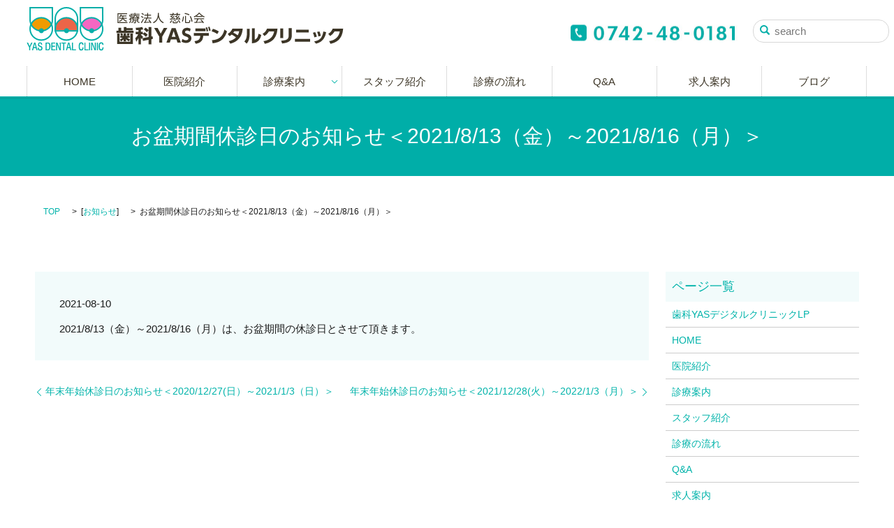

--- FILE ---
content_type: text/html; charset=UTF-8
request_url: https://www.yas-d.com/news/6745
body_size: 3809
content:

<!DOCTYPE HTML>
<html lang="ja" prefix="og: http://ogp.me/ns#">
<head>
  <meta charset="utf-8">
  <meta http-equiv="X-UA-Compatible" content="IE=edge,chrome=1">
  <meta name="viewport" content="width=device-width, initial-scale=1">
  <title>お盆期間休診日のお知らせ＜2021/8/13（金）～2021/8/16（月）＞</title>
  
<!-- All in One SEO Pack 2.3.4.2 by Michael Torbert of Semper Fi Web Designob_start_detected [-1,-1] -->
<meta name="description" itemprop="description" content="2021/8/13（金）～2021/8/16（月）は、お盆期間の休診日とさせて頂きます。" />

<link rel="canonical" href="https://www.yas-d.com/news/6745" />
<meta property="og:title" content="お盆期間休診日のお知らせ＜2021/8/13（金）～2021/8/16（月）＞" />
<meta property="og:type" content="article" />
<meta property="og:url" content="https://www.yas-d.com/news/6745" />
<meta property="og:image" content="http://yas-d.com/wp-content/uploads/main_img_bg.jpg" />
<meta property="og:site_name" content="医療法人　慈心会　歯科YASデンタルクリニック" />
<meta property="og:description" content="2021/8/13（金）～2021/8/16（月）は、お盆期間の休診日とさせて頂きます。" />
<meta property="article:published_time" content="2021-08-10T12:23:30Z" />
<meta property="article:modified_time" content="2021-08-10T12:23:30Z" />
<meta name="twitter:card" content="summary" />
<meta name="twitter:title" content="お盆期間休診日のお知らせ＜2021/8/13（金）～2021/8/16（月）＞" />
<meta name="twitter:description" content="2021/8/13（金）～2021/8/16（月）は、お盆期間の休診日とさせて頂きます。" />
<meta name="twitter:image" content="http://yas-d.com/wp-content/uploads/main_img_bg.jpg" />
<meta itemprop="image" content="http://yas-d.com/wp-content/uploads/main_img_bg.jpg" />
<!-- /all in one seo pack -->
<link rel='dns-prefetch' href='//s.w.org' />
<link rel='stylesheet' id='contact-form-7-css'  href='https://www.yas-d.com/wp-content/plugins/contact-form-7/includes/css/styles.css?ver=4.4.2' type='text/css' media='all' />
<script type='text/javascript' src='https://www.yas-d.com/wp-content/themes/epress/assets/js/vendor/jquery.min.js?ver=4.9.26'></script>
<link rel='prev' title='年末年始休診日のお知らせ＜2020/12/27(日）～2021/1/3（日）＞' href='https://www.yas-d.com/news/6741' />
<link rel='next' title='年末年始休診日のお知らせ＜2021/12/28(火）～2022/1/3（月）＞' href='https://www.yas-d.com/news/6748' />
<link rel='shortlink' href='https://www.yas-d.com/?p=6745' />
  <link rel="stylesheet" href="https://www.yas-d.com/wp-content/themes/epress/assets/css/main.css">
  <link rel="stylesheet" href="https://www.yas-d.com/wp-content/themes/epress/assets/css/add.css">
  <script src="https://www.yas-d.com/wp-content/themes/epress/assets/js/vendor/respond.min.js"></script>

  <!-- facebook -->
  <script>(function(d, s, id) {
    var js, fjs = d.getElementsByTagName(s)[0];
    if (d.getElementById(id)) return;
    js = d.createElement(s); js.id = id;
    js.src = "//connect.facebook.net/ja_JP/sdk.js#xfbml=1&version=v2.0";
    fjs.parentNode.insertBefore(js, fjs);
  }(document, 'script', 'facebook-jssdk'));</script>

</head>
<body class="scrollTop">

  <header>
    <section class="primary_header">
      <div class="row">
                <div class="title">
                      <a href="https://www.yas-d.com/">
              <object type="image/svg+xml" data="/wp-content/uploads/logo.svg" alt="医療法人　慈心会　歯科YASデンタルクリニック"></object>
            </a>
                  </div>
        <div class="gnav_search_img">
          <img src="/wp-content/uploads/tel.jpg" alt="tel:0742-48-0181">
        </div>
        <nav class="global_nav"><ul><li><a href="https://www.yas-d.com/">HOME<br /><span></span></a></li>
<li><a href="https://www.yas-d.com/company">医院紹介<br /><span></span></a></li>
<li class="has_under"><a href="https://www.yas-d.com/about">診療案内<br /><span></span></a>
<ul class="sub-menu">
	<li><a href="/about#a01">インプラント<br /><span></span></a></li>
	<li><a href="/about#a02">ホワイトニング<br /><span></span></a></li>
	<li><a href="/about#a03">予防・口臭<br /><span></span></a></li>
	<li><a href="/about#a04">矯正歯科<br /><span></span></a></li>
	<li><a href="/about#a05">一般歯科<br /><span></span></a></li>
	<li><a href="/about#a06">小児歯科<br /><span></span></a></li>
	<li><a href="/about#a07">往診<br /><span></span></a></li>
</ul>
</li>
<li><a href="https://www.yas-d.com/staff">スタッフ紹介<br /><span></span></a></li>
<li><a href="https://www.yas-d.com/flow">診療の流れ<br /><span></span></a></li>
<li><a href="https://www.yas-d.com/qa">Q&#038;A<br /><span></span></a></li>
<li><a href="https://www.yas-d.com/job">求人案内<br /><span></span></a></li>
<li><a href="https://www.yas-d.com/category/blog">ブログ<br /><span></span></a></li>

            <li class="gnav_search">
              <a href="#">search</a>
  <div class="epress_search">
    <form method="get" action="https://www.yas-d.com/">
      <input type="text" placeholder=search class="text" name="s" autocomplete="off" value="">
      <input type="submit" value="Search" class="submit">
    </form>
  </div>
  </li>
            </ul>
            <div class="menu_icon">
              <a href="#menu"><span>メニュー開閉</span></a>
            </div></nav>      </div>
    </section>
  </header>

  <main>
    <h1>お盆期間休診日のお知らせ＜2021/8/13（金）～2021/8/16（月）＞        </h1>
    <section class="bread_wrap">
      <div class="container gutters">
        <div class="row bread">
              <ul class="col span_12">
      <li><a href="https://www.yas-d.com">TOP</a></li>

          <li>[<a href="https://www.yas-d.com/category/news" rel="category tag">お知らせ</a>]</li>
    
      <li>お盆期間休診日のお知らせ＜2021/8/13（金）～2021/8/16（月）＞</li>
    </ul>
          </div>
      </div>
    </section>
    <section>
      <div class="container gutters">
        <div class="row">
          <div class="col span_9 column_main">
                  <article class="article_detail">
      <div class="article_date">
        <p>2021-08-10</p>
      </div>
      <div class="row">
              <div class="col span_12">
          2021/8/13（金）～2021/8/16（月）は、お盆期間の休診日とさせて頂きます。         </div>
            </div>

    </article>

    <div class='epress_pager'>
      <div class="epress_pager_prev">
        <a href="https://www.yas-d.com/news/6741" rel="prev">年末年始休診日のお知らせ＜2020/12/27(日）～2021/1/3（日）＞</a>      </div>
      <div class="epress_pager_next">
        <a href="https://www.yas-d.com/news/6748" rel="next">年末年始休診日のお知らせ＜2021/12/28(火）～2022/1/3（月）＞</a>      </div>
    </div>
    
<!-- You can start editing here. -->


			<!-- If comments are closed. -->
		<p class="nocomments">Comments are closed.</p>

	
            </div>
          <div class="col span_3 column_sub">
            <div class="sidebar">
    <div class="widget_wrap"><p class="widget_header">ページ一覧</p>		<ul>
			<li class="page_item page-item-6804"><a href="https://www.yas-d.com/training">歯科YASデジタルクリニックLP</a></li>
<li class="page_item page-item-6"><a href="https://www.yas-d.com/">HOME</a></li>
<li class="page_item page-item-101"><a href="https://www.yas-d.com/company">医院紹介</a></li>
<li class="page_item page-item-103"><a href="https://www.yas-d.com/about">診療案内</a></li>
<li class="page_item page-item-105"><a href="https://www.yas-d.com/staff">スタッフ紹介</a></li>
<li class="page_item page-item-107"><a href="https://www.yas-d.com/flow">診療の流れ</a></li>
<li class="page_item page-item-110"><a href="https://www.yas-d.com/qa">Q&#038;A</a></li>
<li class="page_item page-item-112"><a href="https://www.yas-d.com/job">求人案内</a></li>
<li class="page_item page-item-99"><a href="https://www.yas-d.com/sitemap">サイトマップ</a></li>
<li class="page_item page-item-94"><a href="https://www.yas-d.com/privacypolicy">プライバシーポリシー</a></li>
		</ul>
		</div><div class="widget_wrap"><p class="widget_header">Categories</p>		<ul>
	<li class="cat-item cat-item-2"><a href="https://www.yas-d.com/category/news" >お知らせ</a>
</li>
	<li class="cat-item cat-item-6"><a href="https://www.yas-d.com/category/blog" >ブログ</a>
</li>
		</ul>
</div><div class="widget_wrap"><p class="widget_header">Archives</p>		<ul>
			<li><a href='https://www.yas-d.com/date/2025/12'>December 2025</a></li>
	<li><a href='https://www.yas-d.com/date/2025/08'>August 2025</a></li>
	<li><a href='https://www.yas-d.com/date/2024/12'>December 2024</a></li>
	<li><a href='https://www.yas-d.com/date/2024/08'>August 2024</a></li>
	<li><a href='https://www.yas-d.com/date/2023/12'>December 2023</a></li>
	<li><a href='https://www.yas-d.com/date/2023/07'>July 2023</a></li>
	<li><a href='https://www.yas-d.com/date/2022/12'>December 2022</a></li>
	<li><a href='https://www.yas-d.com/date/2022/08'>August 2022</a></li>
	<li><a href='https://www.yas-d.com/date/2021/12'>December 2021</a></li>
	<li><a href='https://www.yas-d.com/date/2021/08'>August 2021</a></li>
	<li><a href='https://www.yas-d.com/date/2020/12'>December 2020</a></li>
	<li><a href='https://www.yas-d.com/date/2020/08'>August 2020</a></li>
	<li><a href='https://www.yas-d.com/date/2020/05'>May 2020</a></li>
	<li><a href='https://www.yas-d.com/date/2020/03'>March 2020</a></li>
	<li><a href='https://www.yas-d.com/date/2020/01'>January 2020</a></li>
	<li><a href='https://www.yas-d.com/date/2019/12'>December 2019</a></li>
	<li><a href='https://www.yas-d.com/date/2019/10'>October 2019</a></li>
	<li><a href='https://www.yas-d.com/date/2019/09'>September 2019</a></li>
	<li><a href='https://www.yas-d.com/date/2019/08'>August 2019</a></li>
	<li><a href='https://www.yas-d.com/date/2019/07'>July 2019</a></li>
	<li><a href='https://www.yas-d.com/date/2019/06'>June 2019</a></li>
	<li><a href='https://www.yas-d.com/date/2019/04'>April 2019</a></li>
	<li><a href='https://www.yas-d.com/date/2019/03'>March 2019</a></li>
	<li><a href='https://www.yas-d.com/date/2019/02'>February 2019</a></li>
	<li><a href='https://www.yas-d.com/date/2019/01'>January 2019</a></li>
	<li><a href='https://www.yas-d.com/date/2018/12'>December 2018</a></li>
	<li><a href='https://www.yas-d.com/date/2018/10'>October 2018</a></li>
	<li><a href='https://www.yas-d.com/date/2018/09'>September 2018</a></li>
	<li><a href='https://www.yas-d.com/date/2018/08'>August 2018</a></li>
	<li><a href='https://www.yas-d.com/date/2018/03'>March 2018</a></li>
	<li><a href='https://www.yas-d.com/date/2017/12'>December 2017</a></li>
	<li><a href='https://www.yas-d.com/date/2017/09'>September 2017</a></li>
	<li><a href='https://www.yas-d.com/date/2016/07'>July 2016</a></li>
	<li><a href='https://www.yas-d.com/date/2016/05'>May 2016</a></li>
	<li><a href='https://www.yas-d.com/date/2016/04'>April 2016</a></li>
	<li><a href='https://www.yas-d.com/date/2016/03'>March 2016</a></li>
	<li><a href='https://www.yas-d.com/date/2016/02'>February 2016</a></li>
	<li><a href='https://www.yas-d.com/date/2016/01'>January 2016</a></li>
	<li><a href='https://www.yas-d.com/date/2015/07'>July 2015</a></li>
	<li><a href='https://www.yas-d.com/date/2015/01'>January 2015</a></li>
	<li><a href='https://www.yas-d.com/date/2014/10'>October 2014</a></li>
	<li><a href='https://www.yas-d.com/date/2013/08'>August 2013</a></li>
	<li><a href='https://www.yas-d.com/date/2013/07'>July 2013</a></li>
	<li><a href='https://www.yas-d.com/date/2013/06'>June 2013</a></li>
	<li><a href='https://www.yas-d.com/date/2013/05'>May 2013</a></li>
	<li><a href='https://www.yas-d.com/date/2013/04'>April 2013</a></li>
	<li><a href='https://www.yas-d.com/date/2013/03'>March 2013</a></li>
	<li><a href='https://www.yas-d.com/date/2013/02'>February 2013</a></li>
	<li><a href='https://www.yas-d.com/date/2013/01'>January 2013</a></li>
	<li><a href='https://www.yas-d.com/date/2012/11'>November 2012</a></li>
	<li><a href='https://www.yas-d.com/date/2012/10'>October 2012</a></li>
	<li><a href='https://www.yas-d.com/date/2012/09'>September 2012</a></li>
	<li><a href='https://www.yas-d.com/date/2012/08'>August 2012</a></li>
	<li><a href='https://www.yas-d.com/date/2012/07'>July 2012</a></li>
	<li><a href='https://www.yas-d.com/date/2011/12'>December 2011</a></li>
	<li><a href='https://www.yas-d.com/date/2011/11'>November 2011</a></li>
	<li><a href='https://www.yas-d.com/date/2011/10'>October 2011</a></li>
	<li><a href='https://www.yas-d.com/date/2010/12'>December 2010</a></li>
	<li><a href='https://www.yas-d.com/date/2010/11'>November 2010</a></li>
	<li><a href='https://www.yas-d.com/date/2010/10'>October 2010</a></li>
	<li><a href='https://www.yas-d.com/date/2010/03'>March 2010</a></li>
	<li><a href='https://www.yas-d.com/date/2010/02'>February 2010</a></li>
	<li><a href='https://www.yas-d.com/date/2010/01'>January 2010</a></li>
	<li><a href='https://www.yas-d.com/date/2009/12'>December 2009</a></li>
	<li><a href='https://www.yas-d.com/date/2009/11'>November 2009</a></li>
	<li><a href='https://www.yas-d.com/date/2009/10'>October 2009</a></li>
	<li><a href='https://www.yas-d.com/date/2009/09'>September 2009</a></li>
	<li><a href='https://www.yas-d.com/date/2009/08'>August 2009</a></li>
	<li><a href='https://www.yas-d.com/date/2009/07'>July 2009</a></li>
	<li><a href='https://www.yas-d.com/date/2009/06'>June 2009</a></li>
	<li><a href='https://www.yas-d.com/date/2009/05'>May 2009</a></li>
	<li><a href='https://www.yas-d.com/date/2009/04'>April 2009</a></li>
	<li><a href='https://www.yas-d.com/date/2009/03'>March 2009</a></li>
	<li><a href='https://www.yas-d.com/date/2009/02'>February 2009</a></li>
	<li><a href='https://www.yas-d.com/date/2009/01'>January 2009</a></li>
	<li><a href='https://www.yas-d.com/date/2008/09'>September 2008</a></li>
	<li><a href='https://www.yas-d.com/date/2008/08'>August 2008</a></li>
	<li><a href='https://www.yas-d.com/date/2008/07'>July 2008</a></li>
	<li><a href='https://www.yas-d.com/date/2008/04'>April 2008</a></li>
	<li><a href='https://www.yas-d.com/date/2008/03'>March 2008</a></li>
	<li><a href='https://www.yas-d.com/date/2008/02'>February 2008</a></li>
	<li><a href='https://www.yas-d.com/date/2008/01'>January 2008</a></li>
		</ul>
		</div><div class="widget_wrap"><div id="calendar_wrap" class="calendar_wrap"><table id="wp-calendar">
	<caption>January 2026</caption>
	<thead>
	<tr>
		<th scope="col" title="Monday">M</th>
		<th scope="col" title="Tuesday">T</th>
		<th scope="col" title="Wednesday">W</th>
		<th scope="col" title="Thursday">T</th>
		<th scope="col" title="Friday">F</th>
		<th scope="col" title="Saturday">S</th>
		<th scope="col" title="Sunday">S</th>
	</tr>
	</thead>

	<tfoot>
	<tr>
		<td colspan="3" id="prev"><a href="https://www.yas-d.com/date/2025/12">&laquo; Dec</a></td>
		<td class="pad">&nbsp;</td>
		<td colspan="3" id="next" class="pad">&nbsp;</td>
	</tr>
	</tfoot>

	<tbody>
	<tr>
		<td colspan="3" class="pad">&nbsp;</td><td>1</td><td>2</td><td>3</td><td>4</td>
	</tr>
	<tr>
		<td>5</td><td>6</td><td>7</td><td>8</td><td>9</td><td>10</td><td>11</td>
	</tr>
	<tr>
		<td>12</td><td>13</td><td>14</td><td>15</td><td>16</td><td>17</td><td>18</td>
	</tr>
	<tr>
		<td>19</td><td>20</td><td>21</td><td>22</td><td>23</td><td>24</td><td>25</td>
	</tr>
	<tr>
		<td id="today">26</td><td>27</td><td>28</td><td>29</td><td>30</td><td>31</td>
		<td class="pad" colspan="1">&nbsp;</td>
	</tr>
	</tbody>
	</table></div></div>1  </div>
          </div>
        </div>
      </div>
    </section>
  </main>
<footer>
    <div class="container">
      <div class="row">
        <nav class="col span_12"><ul><li><a href="https://www.yas-d.com/">HOME<br /><span></span></a></li>
<li><a href="https://www.yas-d.com/company">医院紹介<br /><span></span></a></li>
<li><a href="https://www.yas-d.com/privacypolicy">プライバシーポリシー<br /><span></span></a></li>
</ul></nav>      </div>
      <div class="row">
        <div class="col span_12 copyright">
          <p>Copyright（C)  歯科YASデンタルクリニック　All Rights Reserved.</p>
        </div>
      </div>
    </div>
    <p class="pagetop"><a href="#top">Top</a></p>
  </footer>

  <script src="https://www.yas-d.com/wp-content/themes/epress/assets/js/vendor/bundle.js"></script>
  <script src="https://www.yas-d.com/wp-content/themes/epress/assets/js/main.js"></script>

  <!-- twitter -->
  <script>!function(d,s,id){var js,fjs=d.getElementsByTagName(s)[0],p=/^http:/.test(d.location)?'http':'https';if(!d.getElementById(id)){js=d.createElement(s);js.id=id;js.src=p+'://platform.twitter.com/widgets.js';fjs.parentNode.insertBefore(js,fjs);}}(document, 'script', 'twitter-wjs');</script>
  <!-- google+ -->
  <script src="https://apis.google.com/js/platform.js" async defer>{lang: "ja"}</script>

  <script type='text/javascript' src='https://www.yas-d.com/wp-content/plugins/contact-form-7/includes/js/jquery.form.min.js?ver=3.51.0-2014.06.20'></script>
<script type='text/javascript'>
/* <![CDATA[ */
var _wpcf7 = {"loaderUrl":"https:\/\/www.yas-d.com\/wp-content\/plugins\/contact-form-7\/images\/ajax-loader.gif","recaptchaEmpty":"Please verify that you are not a robot.","sending":"Sending ..."};
/* ]]> */
</script>
<script type='text/javascript' src='https://www.yas-d.com/wp-content/plugins/contact-form-7/includes/js/scripts.js?ver=4.4.2'></script>
</body>
</html>


--- FILE ---
content_type: text/css
request_url: https://www.yas-d.com/wp-content/themes/epress/assets/css/main.css
body_size: 16234
content:
@charset "UTF-8";
/* version */
@import url(vendor/common.css);
html {
  font-size: 62.5%;
  overflow-x: hidden;
}

body {
  background: #ffffff;
  font-family: Verdana, Roboto, "Droid Sans", "ヒラギノ角ゴ ProN W3", "Hiragino Kaku Gothic ProN", "メイリオ", Meiryo, sans-serif;
  font-family:'ヒラギノ角ゴ Pro W3','Hiragino Kaku Gothic Pro','メイリオ',Meiryo,'ＭＳ Ｐゴシック',sans-serif;
  font-size: 14px;
  font-size: 1.4em;
  line-height: 1.4;
  color: #1b1b1b;
  height: auto !important;
  overflow-x: hidden;
}

main {
  overflow: hidden;
}

figure {
  margin: 0;
  text-align: center;
}

figure figcaption {
  margin-top: 0.5em;
  text-align: left;
}

a {
  color: #00B3AA;
  text-decoration: underline;
}

a:hover {
  color: #00B3AA;
  text-decoration: none;
}

.highlight a {
  /*color: #00B3AA;*/
}

.highlight a:hover {
  color: #00B3AA;
}

img {
  vertical-align: middle;
}

img.circle {
  border-radius: 50%;
}

p {
  margin: 0.5em 0 1em;
}

p:first-child {
  margin-top: 0;
}

p:last-child {
  margin-bottom: 0;
}

ul, ol {
  margin: 0 0 1em;
  padding: 0 0 0 2.5em;
  line-height: 1.6;
}

ul:last-child, ol:last-child {
  margin-bottom: 0;
}

ul ul, ul ol, ol ul, ol ol {
  margin: 0.5em 0;
  padding-left: 2em;
}

ul ul:last-child, ul ol:last-child, ol ul:last-child, ol ol:last-child {
  margin-bottom: 0.5em;
}

ul.list-unstyled {
  padding-left: 0;
  list-style: none;
}

ul.list-unstyled ul, ul.list-unstyled ol {
  padding-left: 2em;
}

ul.list-inline {
  margin: 0;
  padding: 0;
  list-style: none;
  margin-left: -7px;
  font-size: 0px;
  font-size: 0rem;
  margin-bottom: 14px;
}

ul.list-inline > li {
  display: inline;
  padding-left: 7px;
  padding-right: 7px;
  white-space: nowrap;
  font-size: 14px;
  font-size: 1.4rem;
}

dl {
  margin: 0 0 1em;
  line-height: 1.6;
}

dl:last-child {
  margin-bottom: 0;
}

dl dt {
  font-weight: bold;
}

dl dd {
  margin-left: 0;
  margin-bottom: 0.5em;
}

dl dd:last-child {
  margin-bottom: 0;
}

main section {
  margin-bottom: 10%;
}

main section.highlight:last-child {
  margin-bottom: 0;
  padding-bottom: 10%;
}

.highlight {
  padding: 4% 0;
  background: #f6f5ee;
  color: #222222;
}

#swipebox-overlay {
  z-index: 10000002 !important;
}

@media (min-width: 768px) {
  p {
    margin: 0.5em 0 1em;
  }
  dl.dl-horizontal {
    overflow: hidden;
  }
  dl.dl-horizontal dt {
    float: left;
    clear: left;
    margin-right: 1em;
  }
  dl.dl-horizontal dd {
    float: left;
  }
  main section {
    margin-bottom: 5%;
  }
  main section:last-child {
    margin-bottom: 7%;
  }
  main section.highlight:last-child {
    margin-bottom: 0;
    padding-bottom: 7%;
  }
}

@media (max-width: 767px) {
  .tile > * {
    height: auto !important;
  }
}

@media (min-width: 768px) {
  .gutters .row.row_inline {
    letter-spacing: -.40em;
  }
  .gutters .row.row_inline > .col {
    letter-spacing: normal;
    vertical-align: top;
    display: inline-block;
    float: none;
    margin-bottom: 5%;
  }
  .gutters .row.row_inline .span_1:nth-child(12n+1) {
    margin-left: 0;
  }
  .gutters .row.row_inline .span_2:nth-child(6n+1) {
    margin-left: 0;
  }
  .gutters .row.row_inline .span_3:nth-child(4n+1) {
    margin-left: 0;
  }
  .gutters .row.row_inline .span_4:nth-child(3n+1) {
    margin-left: 0;
  }
  .gutters .row.row_inline .span_5:nth-child(2n+1) {
    margin-left: 0;
  }
  .gutters .row.row_inline .span_6:nth-child(2n+1) {
    margin-left: 0;
  }
  .gutters .row.row_inline .span_7 {
    width: 57.5%;
  }
  .gutters .row.row_inline .span_8 {
    width: 66%;
  }
  .gutters .row.row_inline .span_9 {
    width: 74.5%;
  }
  .gutters .row.row_inline .span_10 {
    width: 83%;
  }
  .gutters .row.row_inline .span_11 {
    width: 91.5%;
  }
  .gutters .row.row_inline .span_12 {
    width: 100%;
  }
}

@media (max-width: 767px) {
  .tile > * {
    height: auto !important;
  }
}

main .column_main,
main .column_sub {
  overflow-x: hidden;overflow-y: hidden;
  min-height: 100px;
}

main .column_main .widget_header,
main .column_sub .widget_header {
  font-size: 18px;
  font-size: 1.8rem;
  padding: .5em;
  margin-bottom: 0;
}

main .column_main .widget_header + *:not(.calendar_wrap),
main .column_sub .widget_header + *:not(.calendar_wrap) {
  padding: 0;
  margin: 0 auto 1em;
}

main .column_main .widget_header + .epress_search,
main .column_main .widget_header + .textwidget,
main .column_sub .widget_header + .epress_search,
main .column_sub .widget_header + .textwidget {
  padding: 10px 0;
}

main .column_main .widget_wrap .menu,
main .column_main .widget_wrap > ul,
main .column_sub .widget_wrap .menu,
main .column_sub .widget_wrap > ul {
  margin: 0;
  padding: 0;
  list-style: none;
}

main .column_main .widget_wrap .menu ul,
main .column_main .widget_wrap > ul ul,
main .column_sub .widget_wrap .menu ul,
main .column_sub .widget_wrap > ul ul {
  margin: 0;
  padding: 0;
  list-style: none;
}

main .column_main .widget_wrap .menu li,
main .column_main .widget_wrap > ul li,
main .column_sub .widget_wrap .menu li,
main .column_sub .widget_wrap > ul li {
  padding: .5em .7em;
  border-bottom: 1px solid #ccc;
}

main .column_main .widget_wrap .menu li:last-child,
main .column_main .widget_wrap > ul li:last-child,
main .column_sub .widget_wrap .menu li:last-child,
main .column_sub .widget_wrap > ul li:last-child {
  border-bottom: 0;
}

main .column_main .widget_wrap .menu li a,
main .column_main .widget_wrap > ul li a,
main .column_sub .widget_wrap .menu li a,
main .column_sub .widget_wrap > ul li a {
  display: block;
  text-decoration: none;
}

main .column_main .widget_wrap .menu li a:hover,
main .column_main .widget_wrap > ul li a:hover,
main .column_sub .widget_wrap .menu li a:hover,
main .column_sub .widget_wrap > ul li a:hover {
  text-decoration: underline;
}

@media (max-width: 900px) {
  .gutters .span_9.column_main,
  .gutters .span_3.column_sub {
    float: none;
    width: 100%;
    margin-left: 0%;
  }
}

@media (min-width: 600px) and (max-width: 900px) {
  .gutters .span_3.column_sub .sidebar {
    letter-spacing: -.40em;
  }
  .gutters .span_3.column_sub .sidebar .widget_wrap {
    letter-spacing: normal;
    display: inline-block;
    vertical-align: top;
    width: 49%;
    margin-left: 2%;
  }
  .gutters .span_3.column_sub .sidebar .widget_wrap:nth-child(2n+1) {
    margin-left: 0;
  }
}

@media (min-width: 768px) {
  .container {
    max-width: 1200px;
  }
}

@media (min-width: 1024px) {
  .container {
    padding: 0 10px;
  }
}

.article_button {
  margin-top: 5%;
}

@media (min-width: 768px) {
  .article_list:not(.reverse) .col.span_12 + .span_4 {
    margin-left: 0;
  }
  .article_list.reverse .col.span_12 {
    margin-left: 0;
  }
}

.sidebar {
  visibility: hidden;
}

.sidebar > .widget_wrap {
  visibility: visible;
}

.gutters .col.span_12 + .span_12 {
  margin-left: 0;
}

.sitemap {
  padding: 0;
  margin: 0;
}

.sitemap li {
  list-style: none;
  padding: 10px 0 10px 15px;
  border-bottom: 1px solid #ccc;
}

.sitemap a {
  font-size: 16px;
  font-size: 1.6rem;
  text-decoration: none;
}

.sitemap a:hover {
  text-decoration: underline;
}

@media (min-width: 768px) {
  .sitemap a {
    font-size: 22px;
    font-size: 2.2rem;
  }
}

header {
  position: relative;
  z-index: 53;
  width: 100%;
  background: #ffffff;
  box-shadow: 0 1px 1px rgba(0, 0, 0, 0.1);
}

header section {
  margin: 0;
  width: 100%;
}

header .row {
  margin: 0 3%;
}

header .primary_header {
  color: #1b1b1b;
}

header .title {
  max-width: 40%;
  margin: 0;
  width: 20%;
  padding: 10px 1%;
  line-height: 1;
  text-align: left;
  font-size: 10px;
  font-size: 1rem;
}

header .title img {
  width: auto;
  max-width: 100%;
  vertical-align: middle;
}

header .title a {
  display: inline-block;
}

header .title object {
  pointer-events: none;
}

header .global_nav:not(:last-child) {
  display: none;
}

header .global_nav > ul {
  position: absolute;
  z-index: -1;
  top: 100%;
  left: 0;
  right: 0;
  margin: auto;
  width: 100%;
  overflow: auto;
  -webkit-overflow-scrolling: touch;
  margin: 0;
  padding: 0;
  list-style: none;
  border-top: 1px solid #333;
}

header .global_nav > ul > li {
  border-bottom: 1px solid #333;
}

header .global_nav > ul > li a {
  display: block;
  padding: 1.5em 1em;
  text-decoration: none;
  color: #fff;
  background: rgba(0, 179, 170, 0.7);
}

header .global_nav > ul > li a:hover {
  color: #fff;
}

header .global_nav > ul > li a:active {
  background: #00B3AA;
  color: #fff;
}

header .global_nav > ul > li > a {
  background: rgba(0, 174, 168, 0.7);
}

header .global_nav .menu_icon {
  position: absolute;
  top: 50%;
  right: 5%;
  -webkit-transform: translateY(-50%);
          transform: translateY(-50%);
}

header .global_nav .menu_icon a {
  position: relative;
  display: block;
  width: 20px;
  height: 20px;
  padding: 0;
  -webkit-transition: .3s;
  transition: .3s;
  overflow: hidden;
}

header .global_nav .menu_icon a:before, header .global_nav .menu_icon a:after {
  content: "";
  display: block;
  position: absolute;
  left: 0;
  right: 0;
  margin: auto;
  width: 100%;
  height: 4px;
  background: #00aea8;
  -webkit-transition: .5s;
  transition: .5s;
}

header .global_nav .menu_icon a:before {
  top: 0;
}

header .global_nav .menu_icon a:after {
  bottom: 0;
}

header .global_nav .menu_icon a span {
  position: absolute;
  top: 50%;
  -webkit-transform: translate(0, -50%);
          transform: translate(0, -50%);
  left: 0;
  right: 0;
  margin: auto;
  width: 100%;
  height: 4px;
  background: #00aea8;
  -webkit-transition: .5s;
  transition: .5s;
  overflow: hidden;
  text-indent: 100%;
  white-space: nowrap;
}

header .global_nav .menu_icon a.close:not(.fix) {
  background: none;
}

header .global_nav .menu_icon a.close:not(.fix):before {
  top: 50%;
  -webkit-transform: translate(0, -50%) rotate(45deg);
          transform: translate(0, -50%) rotate(45deg);
  background: #00aea8;
}

header .global_nav .menu_icon a.close:not(.fix):after {
  bottom: 50%;
  -webkit-transform: translate(0, 50%) rotate(-45deg);
          transform: translate(0, 50%) rotate(-45deg);
  background: #00aea8;
}

header .global_nav .menu_icon a.close:not(.fix) span {
  -webkit-transform: translate(100%, -50%);
          transform: translate(100%, -50%);
}

header .global_nav > ul {
  -webkit-transform: translateX(100%);
          transform: translateX(100%);
  -webkit-transform-origin: center top;
          transform-origin: center top;
  visibility: hidden;
  -webkit-transition: .3s;
  transition: .3s;
}

header.menu_open .global_nav > ul {
  -webkit-transform: translateX(0);
          transform: translateX(0);
  visibility: visible;
}

body header {
  -webkit-transition: .5s;
  transition: .5s;
}

body.scroll.down header {
  position: absolute;
  top: 0;
  left: 0;
}

body.scroll header {
  z-index: 0;
}

body.scroll header.hidden {
  top: -100%;
}

header.menu_open,
body.up header {
  position: fixed;
  top: 0;
  left: 0;
  z-index: 100;
  border-bottom:2px #00aea8 solid;
}

#google_translate_element, .translate_gt {
  position: absolute;
  top: 50%;
  right: 15%;
  margin-top: -12px;
}

.translate_gt {
  margin-top: -14px;
}

@media (min-width: 900px) {
  header .container .row {
    display: table;
    width: 100%;
    margin-bottom: 0;
  }
  header .row {
    margin: 0 3%;
    display: table;
    table-layout: fixed;
    width: 94%;
  }
  header .title, header .global_nav {
    display: block;
    /*height: 45px;*/
    margin: 0;
    vertical-align: middle;
  }
  header .title {
    max-width: 100%;
  }
  header .global_nav {
    text-align: center;
    width: 100%;
    padding: 0;
    vertical-align: bottom;
    padding-bottom: 0em;
  }
  header .title {
    max-width: none;
    padding: 10px 0;
  }
  header .title img {
    width: auto;
  }
  header .global_nav:not(:last-child) {
    display: table-cell;
  }
  header .global_nav > ul {
    position: static;
    display: inline-block;
    width: 100%;
    /*padding-left: 20px;*/
    border: none;
    background: none;
    visibility: visible;
    font-size: 0px;
    font-size: 0rem;
    -webkit-transform: none;
            transform: none;
    text-align: left;
    overflow: visible;
    margin-top:10px;
    border-right: 1px #bbbbbb dotted;
  }
  header .global_nav > ul > li {
    display: inline-block;
    vertical-align: middle;
    border: none;
    line-height: 1.5;
    font-size: 15px;
    font-size: 1.5rem;
    border-left: 1px;
    text-align:center;
    border-left:1px #bbbbbb dotted;
    width:12.5%;
  }
  header .global_nav > ul > li > a {
    display: block;
    padding: 0;
    color: #3c3526;
    text-decoration: none;
    background: transparent;
  }
  header .global_nav > ul > li > a:hover {
    background-color:#00aea8;
    color: #fff;
  }
  header .global_nav > ul > li > a:active {
    background: none;
  }
  header .global_nav > ul > li:last-child {
    border-right: 1px;
  }
  header .global_nav > ul > li a {
    padding: .6em 0;
    -webkit-transition: .3s;
    transition: .3s;
    line-height:25px;
  }
  header .global_nav .menu_icon {
    display: none;
  }
  #google_translate_element, .translate_gt {
    position: static;
    float: right;
    margin-top: 3px;
    margin-left: 1em;
  }
  .translate_gt {
    margin-top: 0;
  }
}

@media (max-width: 767px) {
  header .global_nav > ul > li > a > br,
  header .global_nav > ul > li > a > span {
    display: none;
  }
}

footer {
  position: relative;
  background: #00aea8;
  color: #ffffff;
}

footer a {
  color: #ffffff;
}

footer a:hover {
  color: #ffffff;
}

footer nav ul {
  margin: 0;
  padding: 0;
  list-style: none;
}

footer nav ul li + li {
  border-top: 1px solid #666;
}

footer nav a {
  display: block;
  padding: 1em 1em;
  text-decoration: none;
}

footer nav a:hover {
  text-decoration: underline;
}

footer .copyright {
  text-align: center;
}

footer .copyright p {
  padding: 0em 1em 1.5em;
}

@media (min-width: 768px) {
  footer .row:not(:last-child) {
    margin-bottom: 0px;
  }
  footer nav {
    text-align: center;
  }
  footer nav ul {
    margin: 0;
    padding: 0;
    list-style: none;
    font-size: 0px;
    font-size: 0rem;
    text-align:center;
    width:100%;
    margin-top:20px;
  }
  footer nav ul > li {
    display: inline;
    padding-left: 0;
    padding-right: 0;
    white-space: nowrap;
    font-size: 14px;
    font-size: 1.4rem;
  }
  footer nav ul li {
    line-height: 1.5;
  }
  footer nav ul li + li {
    border: 0;
  }
  footer nav ul li:not(:first-child):before {
    content: "|";
    margin-right: 1em;
    margin-left: 1em;
  }
  footer nav a {
    display: inline;
    padding: 0;
  }
}

@media (min-width: 768px) and (max-width: 1023px) {
  footer nav ul li.tablet-break:after {
    content: "\A";
    white-space: pre;
  }
  footer nav ul li.tablet-break + li:before {
    display: none;
  }
}

/*
 * フッターパターンA
 */
@media (min-width: 768px) {
  footer .container .row .col {
    float: none;
    width: 100%;
  }
  footer .container .row nav {
    text-align: left;
  }
  footer .container .row nav ul {
    display: inline-block;
  }
  footer .container .row nav a {
    display: inline-block;
    padding: 1em 1em;
  }
}

.slider-pro.contents {
  overflow: hidden;
  margin: 0 auto !important;
}

.slider-pro.contents .sp-caption-container {
  width: 90%;
  margin: 0 auto;
  padding: 10px;
}

.slider-pro.contents .sp-caption-container h3 {
  margin: 0 0 15px;
  font-size: 14px;
  font-size: 1.4rem;
}

.slider-pro.contents .sp-caption-container h3:last-child {
  margin-bottom: 0;
}

.slider-pro.contents .sp-caption-container p {
  font-size: 13px;
  font-size: 1.3rem;
}

.slider-pro.contents.sp-horizontal .sp-previous-arrow {
  left: 10px;
  margin-top: 180px;
}

.slider-pro.contents.sp-horizontal .sp-next-arrow {
  right: 10px;
  margin-top: 180px;
}

.slider-pro.contents .sp-next-arrow:after,
.slider-pro.contents .sp-next-arrow:before,
.slider-pro.contents .sp-previous-arrow:after,
.slider-pro.contents .sp-previous-arrow:before {
  background-color: #00B3AA;
}

@media (max-width: 767px) {
  .slider-pro.contents .sp-arrow {
    width: 10px;
    height: 15px;
  }
}

@media (min-width: 768px) {
  .slider-pro.contents .sp-caption-container {
    width: 450px;
    min-height: 40px;
    margin: 10px auto 0;
    border-right: 1px dashed #999;
    border-left: 1px dashed #999;
  }
  .slider-pro.contents .sp-arrow {
    width: 10px;
    height: 15px;
  }
  .slider-pro.contents.sp-horizontal .sp-previous-arrow {
    left: 50%;
    margin-top: 187.5px;
    margin-left: -230px;
  }
  .slider-pro.contents.sp-horizontal .sp-next-arrow {
    right: 50%;
    margin-top: 187.5px;
    margin-right: -230px;
  }
}

.slider-pro.center {
  overflow: hidden;
  width: 100%;
}

.slider-pro.center .sp-button {
  border: none;
  background: #d2d2d2;
}

.slider-pro.center .sp-selected-button {
  background: #00B3AA;
}

.slider-pro.center.sp-horizontal .sp-arrows {
  left: 0;
  right: 0;
  max-width: 1000px;
  margin-left: auto;
  margin-right: auto;
}

.slider-pro.center.sp-horizontal .sp-previous-arrow {
  left: 10px;
}

.slider-pro.center.sp-horizontal .sp-next-arrow {
  right: 10px;
}

.slider-pro.center .sp-previous-arrow,
.slider-pro.center .sp-next-arrow {
  width: 30px;
  height: 30px;
  background-color: rgba(0, 179, 170, 0.7);
  background-position: center center;
  background-repeat: no-repeat;
  background-size: 8px;
}

.slider-pro.center .sp-previous-arrow {
    background-image: url(/wp-content/uploads/arrow_left_wh.png);
}

.slider-pro.center .sp-next-arrow {
  background-image: url(/wp-content/uploads/arrow_right_wh.png);
}

.slider-pro.center .sp-next-arrow:after,
.slider-pro.center .sp-next-arrow:before,
.slider-pro.center .sp-previous-arrow:after,
.slider-pro.center .sp-previous-arrow:before {
  display: none;
}

.slider-pro.center .sp-layer {
  line-height: 1.2;
  white-space: normal !important;
  font-size: 20px;
  font-size: 2rem;
  color: #1b1b1b;
}

.slider-pro.center .sp-layer small {
  font-size: 14px;
  font-size: 1.4rem;
}

@media (min-width: 768px) {
  .slider-pro.center .sp-layer {
    font-size: 22px;
    font-size: 2.2rem;
  }
  .slider-pro.center .sp-padding {
    padding: 35px;
  }
}

@media (min-width: 1100px) {
  .slider-pro.center.sp-horizontal .sp-previous-arrow {
    left: -15px;
  }
  .slider-pro.center.sp-horizontal .sp-next-arrow {
    right: -15px;
  }
}

.slider-pro.wide {
  position: relative;
  overflow: hidden;
  width: 100%;
  max-width: 1600px;
  margin: 0 auto 10px;
}

.slider-pro.wide .sp-buttons {
  position: absolute;
  z-index: 2;
  bottom: 10px;
  right: 10px;
  width: auto;
  padding-top: 0;
  text-align: right;
}

.slider-pro.wide .sp-button {
  border: none;
  background: #d2d2d2;
}

.slider-pro.wide .sp-selected-button {
  background: #00B3AA;
}

.slider-pro.wide .sp-previous-arrow,
.slider-pro.wide .sp-next-arrow {
  z-index: 2;
}

.slider-pro.wide .sp-next-arrow:after,
.slider-pro.wide .sp-next-arrow:before,
.slider-pro.wide .sp-previous-arrow:after,
.slider-pro.wide .sp-previous-arrow:before {
  color: #fff;
}

.slider-pro.wide .hps-slider-mask {
  position: absolute;
  z-index: 1;
  top: 0;
  left: 0;
  width: 100%;
  height: 100%;
}

.slider-pro.wide .hps-slider-mask.stripe {
  background-color: rgba(255, 255, 255, 0.2);
  background-image: url(/wp-content/uploads/mask_stripe.png);
}

.slider-pro.wide .hps-slider-copy {
  position: relative;
  top: 50%;
  -webkit-transform: translateY(-50%);
          transform: translateY(-50%);
  padding: 0 50px;
  color: #1b1b1b;
  text-align: left;
  font-size: 12px;
  font-size: 1.2rem;
}

.slider-pro.wide .hps-slider-copy .lead {
  margin: 0;
  font-size: 18px;
  font-size: 1.8rem;
  line-height: 1;
  text-align: center;
  color: #1b1b1b;
}

.slider-pro.wide.disable-arrows .hps-slider-copy {
  padding: 0 10px;
}

.slider-pro.wide .hps-slider-scroll {
  display: none;
}

@media (max-width: 767px) {
  .slider-pro.wide.sp-disable-arrows .hps-slider-copy {
    padding: 0 10px;
  }
}

@media (min-width: 768px) {
  .slider-pro.wide .sp-buttons {
    bottom: 20px;
    right: 25px;
  }
  .slider-pro.wide .sp-button {
    width: 18px;
    height: 18px;
    margin: 0 10px;
  }
  .slider-pro.wide .hps-slider-copy {
    text-align: center;
    font-size: 17px;
    font-size: 1.7rem;
    line-height: 1.8;
  }
  .slider-pro.wide .hps-slider-copy .lead {
    font-size: 46px;
    font-size: 4.6rem;
  }
  .slider-pro.wide .hps-slider-scroll {
    display: block;
    position: absolute;
    left: 0;
    bottom: 15px;
    width: 100%;
    text-align: center;
  }
  .slider-pro.wide .hps-slider-scroll a {
    display: inline-block;
    width: 100px;
    padding-bottom: 45px;
    background: url(/wp-content/uploads/arrow_down_white.png) center bottom no-repeat;
    text-align: center;
    color: #fff;
    font-size: 12px;
    font-size: 1.2rem;
    text-decoration: none;
  }
  .slider-pro.wide .hps-slider-scroll.text-black a {
    background: url(/wp-content/uploads/arrow_down_black.png) center bottom no-repeat;
    color: #000;
  }
}

@media (min-width: 1024px) {
  .slider-pro.wide .hps-slider-scroll {
    display: block;
    bottom: 45px;
  }
}

@media (max-width: 767px) {
  .bf-af .row:not(:last-child) {
    margin-bottom: 10%;
  }
  .bf-af .before {
    padding-bottom: 16%;
    background: url(/wp-content/uploads/arrow_down.svg) center bottom no-repeat;
    background-size: 20%;
  }
  .bf-af .after:not(:last-child) {
    margin-bottom: 10%;
  }
}

@media (min-width: 768px) {
  .bf-af {
    display: table;
    table-layout: fixed;
    width: 100%;
  }
  .bf-af .before, .bf-af .after {
    display: table-cell;
    vertical-align: top;
  }
  .bf-af .before span {
    display: block;
    position: relative;
  }
  .bf-af .before span:after {
    content: '';
    display: block;
    position: absolute;
    top: 0;
    height: 100%;
    background: url(/wp-content/uploads/arrow_right.svg) center center no-repeat;
    background-size: 100%;
  }
  .bf-af.col2 .before {
    width: 55%;
    padding-right: 10%;
  }
  .bf-af.col2 .after {
    width: 45%;
  }
  .bf-af.col2 .before span:after {
    width: 10%;
    right: -16%;
  }
  .bf-af.col4 .before:nth-child(1) {
    width: 24%;
    padding-left: 0;
    padding-right: 2%;
  }
  .bf-af.col4 .after:nth-child(2) {
    width: 26%;
    padding-left: 3%;
    padding-right: 1%;
  }
  .bf-af.col4 .before:nth-child(3) {
    width: 26%;
    padding-left: 1%;
    padding-right: 3%;
  }
  .bf-af.col4 .after:nth-child(4) {
    width: 24%;
    padding-left: 2%;
    padding-right: 0;
  }
  .bf-af.col4 .before span:after {
    width: 13%;
    right: -18%;
  }
}

main section .bread_wrap {
  background: transparent;
  color: #00B3AA;
  margin-bottom: 2%;
}

.bread {
  overflow: hidden;
  margin: 0;
  font-size: 12px;
  font-size: 1.2rem;
  font-family: arial;
}

.bread ul {
  padding: 1em;
  margin: 0 auto;
  float: none;
}

.bread ul li {
  list-style: none;
  position: relative;
  float: left;
  padding-right: 2em;
  margin-right: .5em;
}

.bread ul li a {
  text-decoration: none;
  color: #00B3AA;
}

.bread ul li:after {
  content: '>';
  display: block;
  position: absolute;
  top: 0;
  right: 0;
  bottom: 0;
  margin: auto;
}

.bread ul li:last-child:after {
  content: none;
}

.button {
  display: inline-block;
  min-width: 0px;
  margin: 0;
  padding: 1em 1em;
  border: 0;
  border-radius: 4px;
  line-height: 1;
  background: #00B3AA;
  color: #ffffff;
  text-align: center;
  text-decoration: none;
  -webkit-appearance: none;
     -moz-appearance: none;
          appearance: none;
  -webkit-transition: .3s;
  transition: .3s;
  min-width: 130px;
}

.button:hover {
  background: rgba(#00b3aa, .7);
  color: #ffffff;
}

.highlight .button {
  color: #ffffff;
}

.highlight .button:hover {
  color: #ffffff;
}

.button.block {
  display: block;
  min-width: 0;
}

.button.inverse {
  border: 0;
  border-radius: 4px;
  background: #000000;
  color: #ffffff;
}

.button.inverse:hover {
  background: #1a1a1a;
  color: #ffffff;
}

.button.cancel {
  background: #888;
  color: #fff;
}

.button.cancel:hover {
  background: #6f6f6f;
}

.button.large {
  padding: 1em 2em;
  font-size: 18px;
  font-size: 1.8rem;
}

.button + .button {
  margin-left: 0.5em;
}

.button span {
  line-height: 1;
  padding-left: 20px;
  background: url(/wp-content/uploads/btn_icon.png) left center no-repeat;
  background-size: auto 14px;
}

.feature {
  color: #fff;
}

.feature h3 {
  margin: 0;
  text-align: center;
  color: #fff;
  font-size: 22px;
  font-size: 2.2rem;
}

.feature img {
  width: 100%;
}

.feature .col {
  display: table;
  table-layout: fixed;
}

.feature .col:not(:last-child) {
  margin-bottom: 0;
}

.feature .col:nth-child(1) {
  background: #49afe6;
}

.feature .col:nth-child(2) {
  background: #8ed95d;
}

.feature .col:nth-child(3) {
  background: #f6aa48;
}

.feature .col:nth-child(4) {
  background: #f98282;
}

.feature .col .textbox {
  display: table-cell;
  width: 70%;
  padding: 1em 3%;
  vertical-align: middle;
}

.feature .col figure {
  display: table-cell;
  width: 30%;
  vertical-align: middle;
}

.feature .col figure:first-child img {
  text-align: left;
}

.feature .col figure:last-child img {
  text-align: right;
}

@media (min-width: 768px) {
  .feature h3 {
    margin: 10px 0 15px;
    font-size: 26px;
    font-size: 2.6rem;
  }
  .feature .col {
    display: block;
    table-layout: auto;
  }
  .feature .col .textbox {
    display: block;
    width: auto;
    height: 250px;
    padding: 10px;
    font-size: 13px;
    font-size: 1.3rem;
  }
  .feature .col figure {
    display: inline;
    width: auto;
    vertical-align: middle;
  }
}

.grid {
  display: block;
  margin: 0;
}

.grid.row, .grid .row, .grid.col, .grid .col {
  margin: 0;
}

.has-child-grid .grid {
  display: -webkit-box;
  display: -webkit-flex;
  display: -moz-flex;
  display: -ms-flexbox;
  display: flex;
  -webkit-box-pack: center;
  -ms-flex-pack: center;
  -webkit-justify-content: center;
  -moz-justify-content: center;
  justify-content: center;
  -webkit-box-align: stretch;
  -ms-flex-align: stretch;
  -webkit-align-items: stretch;
  -moz-align-items: stretch;
  align-items: stretch;
}

.has-child-grid .grid .col {
  display: -webkit-box;
  display: -webkit-flex;
  display: -moz-flex;
  display: -ms-flexbox;
  display: flex;
  -webkit-box-direction: normal;
  -webkit-box-orient: vertical;
  -webkit-flex-direction: column;
  -moz-flex-direction: column;
  -ms-flex-direction: column;
  flex-direction: column;
  -webkit-box-pack: center;
  -ms-flex-pack: center;
  -webkit-justify-content: center;
  -moz-justify-content: center;
  justify-content: center;
  text-align: center;
}

.has-child-grid .grid .col.span_12 {
  padding: 20px 0;
}

.grid .grid-arrow {
  position: relative;
  overflow: hidden;
}

.grid .grid-arrow:after {
  content: '';
  display: block;
  position: absolute;
  right: -15px;
  bottom: -15px;
  width: 30px;
  height: 30px;
  background-color: #fff;
  -webkit-transform: rotate(45deg);
          transform: rotate(45deg);
  -webkit-transition: .3s;
  transition: .3s;
}

.grid p {
  margin: 0;
  padding: 0.2em 0;
}

.grid a {
  color: #fff;
  text-decoration: none;
  -webkit-transition: .3s;
  transition: .3s;
}

.grid a > [style^="background-image"], .grid a img {
  -webkit-transition: .3s;
  transition: .3s;
}

.grid a:hover > [style^="background-image"], .grid a:hover img {
  opacity: 0.6;
}

.grid .grid-bg1 {
  background-color: #e74c3c;
}

.grid .grid-bg1:hover {
  background-color: #eb6d60;
}

.grid .grid-bg1:hover .grid-arrow:after {
  background-color: #df2e1b;
}

.grid .grid-bg2 {
  background-color: #3498db;
}

.grid .grid-bg2:hover {
  background-color: #57aae1;
}

.grid .grid-bg2:hover .grid-arrow:after {
  background-color: #2383c4;
}

.grid .grid-bg3 {
  background-color: #f1c40f;
}

.grid .grid-bg3:hover {
  background-color: #f3cd36;
}

.grid .grid-bg3:hover .grid-arrow:after {
  background-color: #cba50c;
}

.grid .grid-bg4 {
  background-color: #1abc9c;
}

.grid .grid-bg4:hover {
  background-color: #1fe0ba;
}

.grid .grid-bg4:hover .grid-arrow:after {
  background-color: #15987e;
}

.grid .grid-bg5 {
  background-color: #9b59b6;
}

.grid .grid-bg5:hover {
  background-color: #ac75c2;
}

.grid .grid-bg5:hover .grid-arrow:after {
  background-color: #8646a0;
}

.grid .grid-bg6 {
  background-color: #34495e;
}

.grid .grid-bg6:hover {
  background-color: #435d78;
}

.grid .grid-bg6:hover .grid-arrow:after {
  background-color: #253544;
}

.grid .grid-bg7 {
  background-color: #2ecc71;
}

.grid .grid-bg7:hover {
  background-color: #4cd787;
}

.grid .grid-bg7:hover .grid-arrow:after {
  background-color: #26ab5f;
}

.ie .grid .grid-arrow:after {
  display: none;
}

@media (min-width: 768px) {
  .grid {
    display: -webkit-box;
    display: -webkit-flex;
    display: -moz-flex;
    display: -ms-flexbox;
    display: flex;
    -webkit-box-pack: center;
    -ms-flex-pack: center;
    -webkit-justify-content: center;
    -moz-justify-content: center;
    justify-content: center;
    -webkit-box-align: stretch;
    -ms-flex-align: stretch;
    -webkit-align-items: stretch;
    -moz-align-items: stretch;
    align-items: stretch;
  }
  .grid .col {
    display: -webkit-box;
    display: -webkit-flex;
    display: -moz-flex;
    display: -ms-flexbox;
    display: flex;
    -webkit-box-direction: normal;
    -webkit-box-orient: vertical;
    -webkit-flex-direction: column;
    -moz-flex-direction: column;
    -ms-flex-direction: column;
    flex-direction: column;
    -webkit-box-pack: center;
    -ms-flex-pack: center;
    -webkit-justify-content: center;
    -moz-justify-content: center;
    justify-content: center;
    text-align: center;
  }
  .grid .col.span_12 {
    padding: 0;
  }
  .grid .col.has-child-grid > * {
    -webkit-box-flex: 1;
    -webkit-flex-grow: 1;
    -moz-flex-grow: 1;
    -ms-flex-positive: 1;
    flex-grow: 1;
  }
  .grid p {
    margin: 0;
    padding: 0.2em 0;
  }
}

.guide figure {
  margin-bottom: 1em;
}

.guide figure img {
  width: auto;
  max-width: 100%;
}

.guide .message .contents_link {
  text-align: center;
}

@media (min-width: 768px) {
  .guide {
    position: relative;
    display: -webkit-box;
    display: -webkit-flex;
    display: -ms-flexbox;
    display: flex;
    -webkit-box-orient: horizontal;
    -webkit-box-direction: normal;
    -webkit-flex-direction: row;
        -ms-flex-direction: row;
            flex-direction: row;
    -webkit-box-align: center;
    -webkit-align-items: center;
        -ms-flex-align: center;
            align-items: center;
    width: 100%;
    margin-top: -1em;
  }
  .guide figure {
    -webkit-box-flex: 1;
    -webkit-flex: 1;
        -ms-flex: 1;
            flex: 1;
    margin-bottom: 0;
    min-width: 0;
  }
  .guide .message {
    -webkit-box-flex: 3;
    -webkit-flex: 3;
        -ms-flex: 3;
            flex: 3;
    padding-left: 2%;
    padding-bottom: 45px;
  }
  .guide .message.text-only {
    padding-bottom: 0;
  }
  .guide .message h2 {
    margin-bottom: 1em;
  }
  .guide .message .contents_link {
    position: absolute;
    bottom: 0;
    left: 0;
    width: 100%;
    text-align: center;
  }
  .guide.reverse {
    -webkit-box-orient: horizontal;
    -webkit-box-direction: reverse;
    -webkit-flex-direction: row-reverse;
        -ms-flex-direction: row-reverse;
            flex-direction: row-reverse;
  }
  .guide.reverse .message {
    padding-left: 0;
    padding-right: 2%;
  }
  .ie .guide {
    display: table;
  }
  .ie .guide figure {
    display: table-cell;
    width: 23.5%;
    vertical-align: middle;
  }
  .ie .guide .message {
    display: table-cell;
    width: 74.5%;
    padding-left: 2%;
    vertical-align: middle;
  }
  .ie .guide.reverse .message {
    padding-left: 2%;
    padding-right: 0;
  }
}

h1, .title1 {
  margin: 6% 0 5% 0;
  text-align: center;
  color: #1b1b1b;
  font-size: 20px;
  font-size: 2rem;
  font-weight: normal;
}

h2, .title2 {
  text-align: center;
  color: #00B3AA;
  font-size: 18px;
  font-size: 1.8rem;
  font-weight: normal;
}

h3, .title3 {
  margin: 0 0 0.5em;
  color: #00B3AA;
  font-weight: bold;
}

.highlight h2, .highlight .title2 {
  color: #00B3AA;
}

.highlight h3, .highlight .title3 {
  color: #3c3526;
  font-weight:bold;
}


@media (min-width: 768px) {
  h1, .title1 {
    margin: 3em 0 2.5em;
    padding: 0;
    font-size: 24px;
    font-size: 2.4rem;
  }
  h1:after, .title1:after {
    display: none;
  }
  h2, .title2 {
    display: inline-block;
    border-bottom: 1px solid #260000;
    position: relative;
    margin: 1.0em 0 2.5em;
    padding: 0;
    font-size: 22px;
    font-size: 2.2rem;
    font-weight: normal;
  }
  h2:after, .title2:after {
    /*
    content: '';
    position: absolute;
    bottom: 0;
    left: 50%;
    display: block;
    width: 80px;
    height: 1px;
    margin-left: -40px;
    border-bottom: 1px solid $color_h2_border;
    */
  }
  h2.text-left:after, .title2.text-left:after {
    left: 0;
    margin-left: 0;
  }
  .highlight h2:after, .highlight .title2:after {
    border-bottom-color: #00B3AA;
  }
}

/* お問い合わせフォーム */
.inquiry fieldset {
  margin: 0;
  padding: 20px 10px;
  border: 0;
  background: rgba(0, 179, 170, 0.05);
}

.inquiry fieldset .row {
  margin: 0;
}

.inquiry dl {
  margin: 0;
  padding: 0;
}

.inquiry dt {
  font-weight: normal;
}

.inquiry dt.col:not(:last-child) {
  margin-bottom: 1em;
}

.inquiry dd {
  margin: 0;
  padding: 0;
}

.inquiry dd:last-child {
  padding-bottom: 0;
}

.inquiry dd .confirm {
  padding: 0 0 1em 1em;
  border-bottom: 1px dashed #ccc;
}

.inquiry input[type="text"],
.inquiry input[type="url"],
.inquiry input[type="email"],
.inquiry input[type="tel"],
.inquiry input[type="date"],
.inquiry input[type="number"],
.inquiry select,
.inquiry textarea {
  width: 100%;
  padding: 5px;
  color: #000;
  font-size: 16px;
  font-size: 1.6rem;
}

.inquiry input[type="number"] {
  width: 65px;
  text-align: center;
}

.inquiry input.p-postal-code {
  width: 100px;
}

.inquiry input.p-region {
  width: 100px;
}

.inquiry input.p-locality {
  width: 150px;
}

.inquiry input.p-street-address {
  width: 100%;
}

.inquiry input.p-extended-address {
  width: 100%;
}

.inquiry .submit {
  margin: 1em 0;
  text-align: center;
}

.inquiry .required {
  color: #c00;
}

.inquiry label {
  display: block;
  margin-bottom: 0.5em;
}

@media (min-width: 768px) {
  .inquiry {
    max-width: 780px;
    margin-right: auto;
    margin-left: auto;
  }
  .inquiry fieldset {
    margin: 0;
    padding: 60px;
    border: 0;
  }
  .inquiry dt {
    clear: both;
    padding: 6px 0;
  }
  .inquiry dd {
    padding-bottom: 1.5em;
  }
  .inquiry dd .confirm {
    min-height: 1.5em;
    padding: 6px 0 0;
    border: 0;
    line-height: 1.4;
  }
  .inquiry input[type="text"],
  .inquiry input[type="url"],
  .inquiry input[type="email"],
  .inquiry input[type="tel"],
  .inquiry input[type="date"],
  .inquiry input[type="text"],
  .inquiry select {
    width: 60%;
  }
  .inquiry input[type="number"] {
    width: 65px;
  }
  .inquiry input.p-postal-code {
    width: 100px;
  }
  .inquiry input.p-region {
    width: 100px;
  }
  .inquiry input.p-locality {
    width: 150px;
  }
  .inquiry input.p-street-address {
    width: 100%;
  }
  .inquiry input.p-extended-address {
    width: 100%;
  }
  .inquiry textarea {
    width: 100%;
  }
  .inquiry .submit {
    margin: 60px 0 0;
  }
  .inquiry label {
    display: inline-block;
    margin-top: 6px;
    margin-bottom: 0;
    margin-right: 0.8em;
  }
  .gutters .inquiry dt.col {
    margin-left: 0;
  }
}

.movie {
  position: relative;
  overflow: hidden;
  height: 0;
  padding-top: 56.25%;
}

.movie iframe {
  position: absolute;
  top: 0;
  left: 0;
  width: 100% !important;
  height: 100% !important;
}

.movie.ar16to9 {
  padding-top: 56.25%;
}

.movie.ar4to3 {
  padding-top: 75%;
}

.news .news_bg {
  background: rgba(0, 179, 170, 0.05);
}

.news.typeC .news_bg {
  padding: 1em;
}

.news h2 {
  color: #00B3AA;
}

.news dl {
  margin: 0;
}

.news dl dt {
  margin: 0.5em 0 0;
  padding: 0 1em;
  font-weight: normal;
}

.news dl dd {
  margin: 0.5em 0;
  padding: 0.5em 1em 0.5em;
  /*border-bottom: 1px solid #ccc;*/
  background:#f4f4ec;
}
.news dl dd:nth-child(4n) {
  background:#ffffff;
}

@media (min-width: 768px) {
  .news.typeA > div {
    display: table;
    width: 100%;
    margin: 0 auto;
  }
  .news.typeA > div .heading {
    display: table-cell;
    width: 23.5%;
    vertical-align: middle;
  }
  .news.typeA h2 {
    margin: 0;
    padding: 0;
  }
  .news.typeA h2:after {
    display: none;
  }
  .news.typeA .content {
    display: table-cell;
    overflow: hidden;
    width: 74.5%;
    padding-left: 2%;
    vertical-align: middle;
  }
  .news.typeC .news_bg {
    height: 540px;
    padding: 20px;
  }
  .news.typeC dl {
    max-height: 500px;
  }
  .news dl {
    overflow-y: auto;
    max-height: 300px;
  }
  .news dl dt {
    width: 150px;
    clear: left;
    float: left;
    margin: 0;
    padding: 1.3em 1.5em;
  }
  .news dl dd {
    margin: 0;
    padding: 1.3em 0 1.3em 0;
  }
  .news dl dt + dd {
    padding-left: 120px;
  }
}

.parallax {
  background-position: center center;
  background-repeat: no-repeat;
  background-attachment: fixed;
  background-size: cover;
}

.parallax.ios {
  background-attachment: scroll;
}

.parallax .parallax_contents {
  position: relative;
  top: 50%;
  -webkit-transform: translateY(-50%);
          transform: translateY(-50%);
}

.parallax .parallax_contents h1, .parallax .parallax_contents .h1 {
  margin: 0;
  padding: 1em 0;
}

.qa .question {
  position: relative;
  margin-bottom: 1em;
  padding: 1em 50px 1em 1em;
  background-color: rgba(0, 179, 170, 0.05);
  font-weight: normal;
  cursor: pointer;
}

.qa .question:after {
  content: '';
  display: block;
  width: 24px;
  height: 24px;
  position: absolute;
  right: 1em;
  top: 50%;
  margin-top: -12px;
  background: url(/wp-content/uploads/arrow_down.svg) center center no-repeat;
  background-size: 24px;
  -webkit-transition: .5s;
  transition: .5s;
}

.qa .question:hover {
  background: rgba(7, 46, 122, 0.05);
}

.qa .question.open:after {
  -webkit-transform: rotate(180deg);
          transform: rotate(180deg);
}

.qa .answer {
  display: none;
}

.qa .answer:not(:last-child) {
  margin-bottom: 2em;
}

.qa.qa-open .question {
  padding-right: 1em;
  cursor: default;
}

.qa.qa-open .question:hover {
  background-color: rgba(0, 179, 170, 0.05);
}

.qa.qa-open .question:after {
  display: none;
}

.qa.qa-open .answer {
  display: block;
}

.highlight .qa .question {
  background: rgba(9, 60, 160, 0.05);
}

.highlight .qa .question:hover {
  background: rgba(9, 55, 146, 0.05);
}

.highlight .qa.qa-open .question:hover {
  background: rgba(9, 60, 160, 0.05);
}

.shopinfo figure {
  max-width: 80%;
  margin: 0 auto;
}

.shopinfo address {
  text-align: center;
  font-size: 20px;
  font-size: 2rem;
  font-style: normal;
}

.shopinfo dl {
  margin: 2em 0;
  line-height: 1.4;
}

.shopinfo dl:first-child {
  margin-top: 0;
}

.shopinfo dl dt {
  margin: 0 0 0.2em 0;
  font-weight: normal;
}

.shopinfo dl dt:before {
  content: '';
  display: inline-block;
  width: 8px;
  height: 3px;
  margin-right: 0.3em;
  vertical-align: middle;
  background: #00B3AA;
}

.shopinfo dl dd {
  margin: 0 0 0.5em 1em;
  padding: 0;
}

.shopinfo .map_container {
  position: relative;
  width: 100%;
  height: 0;
  padding-top: 70%;
}

.shopinfo .map_container iframe {
  position: absolute;
  top: 0;
  left: 0;
  width: 100%;
  height: 100%;
}

.shopinfo .map_container + p {
  margin-top: 2em;
}

.map_wide {
  position: relative;
  width: 100%;
  height: 0;
  padding-top: 70%;
}

.map_wide iframe {
  position: absolute;
  top: 0;
  left: 0;
  width: 100%;
  height: 100%;
}

body.scroll .googlemap {
  pointer-events: none;
}

@media (min-width: 768px) {
  .shopinfo figure {
    max-width: 100%;
  }
  .shopinfo address {
    margin-bottom: 15px;
    text-align: left;
    font-size: 26px;
    font-size: 2.6rem;
    line-height: 1;
  }
  .shopinfo dl.dl-horizontal {
    margin: 10px 0;
  }
  .shopinfo dl.dl-horizontal dd {
    margin-bottom: 0.3em;
  }
  .shopinfo .span12 .map_container {
    padding-top: 50%;
  }
  .map_wide {
    padding-top: 420px;
  }
}

.sns_icons {
  display: table;
  margin: 0;
  padding: 0;
  list-style: none;
  font-size: 0px;
  font-size: 0rem;
  margin: auto;
}

.sns_icons > li {
  display: inline;
  padding-left: 0;
  padding-right: 0;
  white-space: nowrap;
  font-size: 14px;
  font-size: 1.4rem;
}

.sns_icons li {
  display: inline-block;
}

.sns_icons li:not(:last-child) {
  margin-right: 10px;
}

.sns_icons a {
  display: block;
  overflow: hidden;
  text-indent: 100%;
  white-space: nowrap;
  width: 34px;
  height: 34px;
  background-repeat: no-repeat;
  background-size: contain;
}

.sns_icons a.icon_facebook {
  background-image: url(/wp-content/uploads/icon_facebook.png);
}

.sns_icons a.icon_twitter {
  background-image: url(/wp-content/uploads/icon_twitter.png);
}

.sns_icons a.icon_line {
  background-image: url(/wp-content/uploads/icon_line.png);
}

.sns_icons a.icon_google {
  background-image: url(/wp-content/uploads/icon_google.png);
}

.sns_icons a.icon_instagram {
  background-image: url(/wp-content/uploads/icon_instagram.png);
}

footer .sns_icons {
  margin-top: 1.5em;
}

@media (min-width: 768px) {
  .sns_icons {
    margin: 0;
  }
  .sns_icons.center {
    margin: auto;
  }
  .sns_icons li:not(:last-child) {
    margin-right: 20px;
  }
  .sns_icons a {
    width: 68px;
    height: 68px;
  }
  footer .sns_icons {
    margin-top: 30px;
  }
}

@media (max-width: 767px) {
  .sp_image_cols:not(.sp_col2):not(.sp_col3) .col:not(:last-child) {
    margin-bottom: 1em;
  }
  .sp_image_cols:not(.sp_col2):not(.sp_col3) .col figure {
    overflow: hidden;
  }
  .sp_image_cols:not(.sp_col2):not(.sp_col3) .col figure img {
    float: left;
    width: 32%;
    margin-bottom: 10px;
    vertical-align: middle;
  }
  .sp_image_cols:not(.sp_col2):not(.sp_col3) .col figure figcaption {
    float: right;
    width: 66%;
    margin-top: 0;
    vertical-align: middle;
  }
  .sp_image_cols.sp_col2 .col {
    width: 49%;
  }
  .sp_image_cols.sp_col2 .col:nth-child(odd) {
    clear: both;
    float: left;
  }
  .sp_image_cols.sp_col2 .col:nth-child(even) {
    float: right;
  }
  .sp_image_cols.sp_col3 .col {
    float: left;
    width: 32%;
  }
  .sp_image_cols.sp_col3 .col:nth-child(3n+1) {
    clear: both;
    margin-right: 2%;
  }
  .sp_image_cols.sp_col3 .col:nth-child(3n) {
    float: right;
  }
  .sp_image_left {
    overflow: hidden;
  }
  .sp_image_left .col:first-child {
    display: inline-block;
    float: left;
    width: 32%;
    margin-right: 2%;
    margin-bottom: 0.5em;
  }
  .sp_image_left .col:last-child {
    float: none;
  }
  .sp_image_right {
    overflow: hidden;
  }
  .sp_image_right .col:first-child {
    display: inline-block;
    float: right;
    width: 32%;
    margin-left: 2%;
    margin-bottom: 0.5em;
  }
  .sp_image_right .col:last-child {
    float: none;
  }
}

.step .row,
.step-h .col {
  position: relative;
  padding: 1em;
  background: rgba(0, 179, 170, 0.05);
}

.step .row:not(:last-child):after,
.step-h .col:not(:last-child):after,
.step-h .row.continue .col:last-child:after {
  content: '';
  display: block;
  position: absolute;
  left: 0;
  top: 100%;
  width: 100%;
  height: 0;
  background: url(/wp-content/uploads/arrow_down.svg) center center no-repeat;
  background-size: auto 100%;
}

@media (max-width: 767px) {
  .step .row:not(:last-child),
  .step-h .col:not(:last-child),
  .step-h .row.continue .col:last-child {
    margin-bottom: 18%;
  }
  .step .row:not(:last-child):after,
  .step-h .col:not(:last-child):after,
  .step-h .row.continue .col:last-child:after {
    padding-top: 20%;
  }
  .step-h .row.continue {
    margin-bottom: 0;
  }
}

@media (min-width: 768px) {
  .step .row {
    display: table;
    table-layout: fixed;
    width: 100%;
    padding: 2em;
  }
  .step .row .col {
    float: none;
    display: table-cell;
    vertical-align: middle;
  }
  .step .row .col:not(:first-child) {
    padding-left: 2%;
  }
  .step .row:not(:last-child) {
    margin-bottom: 80px;
  }
  .step .row:not(:last-child):after {
    top: 100%;
    padding-top: 60px;
    margin: 10px 0;
  }
  .step h3:last-child {
    margin-bottom: 0;
  }
  .step-h.gutters .col {
    margin: 0;
  }
  .step-h .col {
    padding: 0;
    background: none;
  }
  .step-h .col:not(:last-child) {
    position: relative;
    margin-right: 4%;
  }
  .step-h .col:not(:last-child):after {
    display: none;
  }
  .step-h .col:not(:last-child) figure span {
    display: inline-block;
    position: relative;
    width: 100%;
  }
  .step-h .col:not(:last-child) figure span:after {
    content: '';
    display: block;
    width: 28px;
    height: 100%;
    position: absolute;
    right: -30px;
    top: 0;
    background: url(/wp-content/uploads/arrow_right.svg) center center no-repeat;
    background-size: contain;
  }
  .step-h .span_3 {
    width: 22%;
  }
  .step-h .span_4 {
    width: 30.66666666%;
  }
  .step-h .span_6 {
    width: 48%;
  }
}

@media (min-width: 1024px) {
  .step-h .col:not(:last-child) figure span:after {
    right: -34px;
  }
}

table {
  margin: 0 auto;
}

table th, table td {
  padding: 0.5em 1em;
}

table th {
  text-align: center;
  font-weight: normal;
}

.table-default {
  width: 100%;
}

.table-default caption {
  margin-bottom: 0.5em;
  text-align: center;
  font-size: 20px;
  font-size: 2rem;
}

.table-default th, .table-default td {
  border: 1px solid #00B3AA;
}

.table-default th {
  background: #00B3AA;
  color: #fff;
}

.table-default td {
  background: transparent;
}

.table-menu {
  width: 100%;
}

.table-menu caption {
  margin-bottom: 0.5em;
  text-align: center;
  font-size: 20px;
  font-size: 2rem;
}

.table-menu th, .table-menu td {
  padding: 0.8em 1em;
  border-top: 1px solid #ccc;
  border-bottom: 1px solid #ccc;
}

.table-menu tbody th {
  text-align: left;
}

.table-menu td:last-child {
  text-align: right;
  white-space: nowrap;
}

.table-schedule {
  width: 100%;
  border-collapse:collapse;
}

.table-schedule caption {
  margin-bottom: 0.5em;
  text-align: center;
  font-size: 20px;
  font-size: 2rem;
}

.table-schedule th, .table-schedule td {
  border: 1px solid #a8c4c3;
  padding: 5px;
  text-align: center;
}

.table-schedule thead th {
  background: #cfeae9;
}

.table-schedule tbody th {
  background: #cfeae9;
}

.table-schedule td {
  background:#fff;
}

@media (max-width: 767px) {
  .responsive-stack {
    display: block;
  }
  .responsive-stack thead {
    display: none;
  }
  .responsive-stack tbody, .responsive-stack tr, .responsive-stack th, .responsive-stack td {
    display: block;
  }
  .responsive-stack th, .responsive-stack td {
    width: 100% !important;
  }
  .responsive-stack tr:not(:last-child) th, .responsive-stack tr:not(:last-child) td {
    border-bottom: 0;
  }
  .responsive-stack tr:last-child :not(:last-child) {
    border-bottom: 0;
  }
}

@media (max-width: 767px) {
  .responsive-list {
    display: block;
  }
  .responsive-list thead {
    display: none;
  }
  .responsive-list tbody, .responsive-list tr, .responsive-list th, .responsive-list td {
    display: block;
  }
  .responsive-list tr:not(:last-child) td {
    border-bottom: 0;
  }
  .responsive-list td {
    position: relative;
    padding-left: 40%;
    white-space: normal;
    text-align: left;
  }
  .responsive-list td:first-child {
    border-bottom: 0;
  }
  .responsive-list td:last-child {
    border-top: 0;
  }
  .responsive-list td:not(:first-child):not(:last-child) {
    border-top: 0;
    border-bottom: 0;
  }
  .responsive-list td:before {
    content: attr(data-title);
    position: absolute;
    top: 6px;
    left: 6px;
    width: 35%;
    padding-right: 10px;
    white-space: normal;
    text-align: left;
    font-weight: bold;
  }
}

@media (max-width: 767px) {
  .responsive-scroll-container {
    display: block;
    width: 100%;
    min-height: .01%;
    overflow-x: scroll;
  }
  .responsive-scroll-container .responsive-scroll-inner {
    width: 798px;
    padding: 0 15px 15px;
  }
  .responsive-scroll-container table {
    width: 768px;
    margin: 0;
  }
}

@media (max-width: 767px) {
  table.combine tbody tr:last-child th, table.combine tbody tr:last-child td {
    border-bottom: 0;
  }
}

.wide_image img {
  width: 100%;
  vertical-align: top;
}

@media (min-width: 768px) {
  .wide_image div {
    margin: 0 auto;
  }
}

.calendar_wrap {
  position: relative;
  padding: 4em 1.8em 2em;
  display: inline-block;
  background: #f8f4ec;
  font-size: 10px;
  font-size: 1rem;
}

.calendar_wrap caption {
  position: absolute;
  top: 24px;
  left: 0;
  right: 0;
  margin: auto;
}

.calendar_wrap table {
  border-spacing: 0;
  border-collapse: collapse;
}

.calendar_wrap table thead,
.calendar_wrap table tbody {
  background: #ccb69e;
}

.calendar_wrap table thead th {
  background: #f8f4ec;
  border: 1px solid #ccb69e;
}

.calendar_wrap table tfoot {
  position: absolute;
  top: 0;
  left: 0;
  right: 0;
  margin: auto;
}

.calendar_wrap table tfoot #prev a {
  width: 26px;
  height: 25px;
  overflow: hidden;
  text-indent: 100%;
  white-space: nowrap;
  display: block;
  position: absolute;
  top: 23px;
  left: 40px;
}

.calendar_wrap table tfoot #prev a:before, .calendar_wrap table tfoot #prev a:after {
  content: "";
  display: block;
  position: absolute;
  top: 50%;
  left: 50%;
  margin: auto;
  width: 10px;
  height: 2px;
  background: #00B3AA;
  -webkit-transition: .2s;
  transition: .2s;
}

.calendar_wrap table tfoot #prev a:before {
  -webkit-transform: translate(-50%, -50%) rotate(45deg);
          transform: translate(-50%, -50%) rotate(45deg);
  top: calc(50% + 4px);
}

.calendar_wrap table tfoot #prev a:after {
  -webkit-transform: translate(-50%, -50%) rotate(135deg);
          transform: translate(-50%, -50%) rotate(135deg);
  top: calc(50% - 3px);
}

.calendar_wrap table tfoot #prev a:hover:before, .calendar_wrap table tfoot #prev a:hover:after {
  left: calc(50% - 3px);
}

.calendar_wrap table tfoot #next a {
  width: 26px;
  height: 25px;
  overflow: hidden;
  text-indent: 100%;
  white-space: nowrap;
  -webkit-transform: rotate(180deg);
          transform: rotate(180deg);
  display: block;
  position: absolute;
  top: 23px;
  right: 40px;
}

.calendar_wrap table tfoot #next a:before, .calendar_wrap table tfoot #next a:after {
  content: "";
  display: block;
  position: absolute;
  top: 50%;
  left: 50%;
  margin: auto;
  width: 10px;
  height: 2px;
  background: #00B3AA;
  -webkit-transition: .2s;
  transition: .2s;
}

.calendar_wrap table tfoot #next a:before {
  -webkit-transform: translate(-50%, -50%) rotate(45deg);
          transform: translate(-50%, -50%) rotate(45deg);
  top: calc(50% + 4px);
}

.calendar_wrap table tfoot #next a:after {
  -webkit-transform: translate(-50%, -50%) rotate(135deg);
          transform: translate(-50%, -50%) rotate(135deg);
  top: calc(50% - 3px);
}

.calendar_wrap table tfoot #next a:hover:before, .calendar_wrap table tfoot #next a:hover:after {
  left: calc(50% - 3px);
}

.calendar_wrap table tbody td {
  text-align: center;
  background: #fff;
  border: 1px solid #ccb69e;
}

@media (min-width: 768px) {
  .column_sub .calendar_wrap {
    padding: 40px 5px 5px;
    width: 100%;
    margin: 0 auto 1em;
  }
  .column_sub .calendar_wrap caption {
    top: 10px;
  }
  .column_sub .calendar_wrap table {
    width: 100%;
  }
  .column_sub .calendar_wrap table th, .column_sub .calendar_wrap table td {
    padding: 0.5em .2em;
  }
  .column_sub .calendar_wrap table tfoot #prev a {
    width: 12px;
    height: 12px;
    top: 10px;
    left: 20px;
  }
  .column_sub .calendar_wrap table tfoot #next a {
    width: 12px;
    height: 12px;
    top: 10px;
    right: 20px;
  }
}

@media (max-width: 767px) {
  .calendar_wrap {
    padding: 40px 5px 5px;
    width: 100%;
  }
  .calendar_wrap caption {
    top: 10px;
  }
  .calendar_wrap table {
    width: 100%;
  }
  .calendar_wrap table th, .calendar_wrap table td {
    padding: 0.5em .2em;
  }
  .calendar_wrap table tfoot #prev a {
    width: 12px;
    height: 12px;
    top: 15px;
    left: 20px;
  }
  .calendar_wrap table tfoot #next a {
    width: 12px;
    height: 12px;
    top: 15px;
    right: 20px;
  }
}

h1:not(.title) {
  position: relative;
  font-size: 36px;
  font-size: 3.6rem;
  font-weight: normal;
  padding-bottom: .7em;
  color: #00B3AA;
  margin: 1em 0 .5em;
  opacity: 0;
  -webkit-transition: .5s;
  transition: .5s;
}

h1:not(.title) a {
  text-decoration: none;
}

h1:not(.title) a:hover {
  text-decoration: underline;
}

h1:not(.title):after {
  content: '';
  display: block;
  position: absolute;
  bottom: 0;
  left: 0;
  right: 0;
  margin: auto;
  height: 4px;
  background: #00B3AA;
  -webkit-transition: 1s .5s;
  transition: 1s .5s;
  width: 0;
}

h1:not(.title).animated {
  opacity: 1;
}

h1:not(.title).animated:after {
  width: 200px;
}

h2 {
  display: table;
  margin: 0 auto 1.5em;
  position: relative;
  border: 0;
  word-wrap: break-word;
  font-size: 24px;
  font-size: 2.4rem;
  table-layout: fixed;
  /* opacity: 0; */
  -webkit-transition: .5s;
  transition: .5s;
}

h2 a {
  text-decoration: none;
}

h2 a:hover {
  text-decoration: underline;
}

h2:after, h2:before {
  content: '';
  display: block;
  position: absolute;
  top: 50%;
  -webkit-transform: translateY(-50%);
          transform: translateY(-50%);
  opacity: 0;
  width: 0;
  -webkit-transition: 1s .3s;
  transition: 1s .3s;
  height: 2px;
  background: #000;
}

h2:before {
  right: calc(100% + 15px);
}

h2:after {
  left: calc(100% + 15px);
}

h2.animated {
  opacity: 1;
}

h2.animated:after, h2.animated:before {
  opacity: 1;
  width: 50vw;
}

body.mobile h2 {
/*  display: inline-block;
  -webkit-transform: translateX(calc(50vw - 50%));
          transform: translateX(calc(50vw - 50%));
  word-break: break-all;
  max-width: 80%;*/
}

/*body.mobile h2:before, body.mobile h2:after {
  width: 10px;
}
*/
h3 {
  margin: 0;
  padding-bottom: .7em;
  color: #3c3526;
  font-weight: normal;
  font-size: 24px;
  font-size: 2.4rem;
  position: relative;
  line-height:100%;
  /*padding-left:1em;*/
}
h3 span{
  font-size:18px;
  font-size:1.8rem;
}

h3 a {
  text-decoration: none;
}

h3 a:hover {
  text-decoration: underline;
}

h3:after {
  content: '';
  position: absolute;
  top: 0;
  left: 0;
  display: block;
  width: 4px;
  height: 50px;
  border-right: 4px solid #00aea8;
}

h4 {
  margin: 0 0 1.5em;
  padding-left: 15px;
  font-size: 16px;
  font-size: 1.6rem;
  position: relative;
}

h4 a {
  text-decoration: none;
}

h4 a:hover {
  text-decoration: underline;
}

h4:after {
  content: '';
  position: absolute;
  bottom: 0;
  top: 0;
  left: 0;
  display: block;
  width: 6px;
  height: 1px;
  margin: auto;
  border-bottom: 2px solid #00B3AA;
}

.widget_wrap .widget_header {
  font-size: 16px;
  font-size: 1.6rem;
  color: #00B3AA;
  padding: .7em 0 .7em 1em;
  background: rgba(0, 179, 170, 0.05);
}

.widget_wrap .widget_header a {
  text-decoration: none;
}

.widget_wrap .widget_header a:hover {
  text-decoration: underline;
}

@media (max-width: 767px) {
  h1:not(.title) {
    font-size: 22px;
    font-size: 2.2rem;
  }
  h1:not(.title):after {
    height: 2px;
  }
  h2 {
    font-size: 18px;
    font-size: 1.8rem;
  }
  h2:after, h2:before {
    height: 1px;
  }
  h3 {
    font-size: 16px;
    font-size: 1.6rem;
  }
  h4 {
    font-size: 14px;
    font-size: 1.4rem;
  }
  .widget_wrap .widget_header {
    font-size: 14px;
    font-size: 1.4rem;
  }
}

.main_visual {
  position: relative;
  padding:0;
}

.main_visual .bx-wrapper {
  position: relative;
}

.main_visual .bx-viewport {
  height: 100% !important;
}

.main_visual .main_visual_slide {
  margin: 0;
  padding: 0;
  list-style: none;
  position: relative;
}

.main_visual .main_visual_slide li {
  position: absolute;
  top: 0;
  left: 0;
  right: 0;
  margin: auto;
  height: 100%;
}

.main_visual .main_visual_slide li img {
  position: absolute;
  left: -300%;
  right: -300%;
  margin: auto;
  top: 0;
  height: 100%;
}

.main_visual .main_visual_copy {
  position: absolute;
  top: 30%;
  left: 10%;
  right: 0;
  bottom: 0;
  margin: auto;
  margin: 0;
  padding: 0;
  list-style: none;
  position: absolute;
  bottom: 25px;
  right: 27px;
  width: calc(100% - (27px * 2));
  height: calc(100% - (27px * 2));
  transition: 1s 2s;
}

.main_visual .main_visual_copy > li {
  position: absolute;
  top: 0;
  left: 0;
  right: 0;
  bottom: 0;
  margin: auto;
}

.main_visual .main_visual_copy > li img {
  position: absolute;
  top: 0;
  left: 0;
  right: 0;
  bottom: 0;
  margin: auto;
  max-width: 308px;
  max-height: 341px;
  z-index: 52;
}

@media (max-width: 600px) {
  .main_visual .main_visual_copy > li img {
    width: 70%;
  }
}

.main_visual .main_visual_slide {
  padding-top: 53.125%;
}

@media (max-width: 600px) {
  .main_visual .main_visual_slide {
    padding-top: 106.25%;
  }
}

header .global_nav > ul > li.has_under > a {
  position: relative;
}

header .global_nav > ul > li.has_under > a:before, header .global_nav > ul > li.has_under > a:after {
  content: "";
  display: block;
  position: absolute;
  top: 50%;
  margin: auto;
  width: 15px;
  height: 2px;
  background: #fff;
  -webkit-transition: .2s;
  transition: .2s;
}

header .global_nav > ul > li.has_under > a:before {
  -webkit-transform: translateY(-50%) rotate(-45deg);
          transform: translateY(-50%) rotate(-45deg);
  right: calc(5% - 5px);
}

header .global_nav > ul > li.has_under > a:after {
  -webkit-transform: translateY(-50%) rotate(45deg);
          transform: translateY(-50%) rotate(45deg);
  right: calc(5% + 5px);
}

header .global_nav > ul > li.has_under > a.menu_under_open:before {
  -webkit-transform: translateY(-50%) rotate(45deg);
          transform: translateY(-50%) rotate(45deg);
}

header .global_nav > ul > li.has_under > a.menu_under_open:after {
  -webkit-transform: translateY(-50%) rotate(-45deg);
          transform: translateY(-50%) rotate(-45deg);
}

header .global_nav > ul > li > ul {
  margin: 0;
  padding: 0;
  list-style: none;
  display: none;
}

header .global_nav > ul > li > ul > li {
  border-bottom: 1px solid #333;
}

@media (min-width: 900px) {
  header .global_nav > ul > li.has_under > a {
    padding-right: 1em;
  }
  header .global_nav > ul > li.has_under > a:before, header .global_nav > ul > li.has_under > a:after {
    content: "";
    display: block;
    position: absolute;
    top: 50%;
    margin: auto;
    width: 6px;
    height: 1px;
    background: #00B3AA;
    -webkit-transition: .2s;
    transition: .2s;
  }
  header .global_nav > ul > li.has_under > a:before {
    -webkit-transform: translateY(-50%) rotate(-45deg);
            transform: translateY(-50%) rotate(-45deg);
    right: calc(5% - 2px);
  }
  header .global_nav > ul > li.has_under > a:after {
    -webkit-transform: translateY(-50%) rotate(45deg);
            transform: translateY(-50%) rotate(45deg);
    right: calc(5% + 2px);
  }
  header .global_nav > ul > li.has_under > a.menu_under_open:before {
    -webkit-transform: translateY(-50%) rotate(45deg);
            transform: translateY(-50%) rotate(45deg);
  }
  header .global_nav > ul > li.has_under > a.menu_under_open:after {
    -webkit-transform: translateY(-50%) rotate(-45deg);
            transform: translateY(-50%) rotate(-45deg);
  }
  header .global_nav > ul > li.has_under > ul {
    position: absolute;
    width: 100%;
    left: 0;
    right: 0;
    margin: auto;
    top: 100%;
    letter-spacing: -.40em;
    background: rgba(0, 179, 170, 0.7);
    z-index: 52;
  }
  header .global_nav > ul > li.has_under > ul > li {
    letter-spacing: normal;
    display: inline-block;
    vertical-align: middle;
    width: 25%;
    text-align: center;
    border-bottom: 0;
    padding: 0;
  }
  header .global_nav > ul > li.has_under > ul > li a {
    background: transparent;
    padding: 1em;
  }
}

.pagetop_arrow {
  fill: #ffffff;
}

.pagetop {
  display: none;
}

.pagetop a {
  display: inline-block;
  position: relative;
  width: 50px;
  height: 50px;
  padding: 0;
  border-radius: 27px;
  background: rgba(0, 179, 170, 0.9);
}

.pagetop a:after, .pagetop a:before {
/*  content: "";
  display: block;
  position: absolute;
  top: 50%;
  left: 50%;
  margin: auto;
  width: 10px;
  height: 2px;
  background: #fff;
  -webkit-transition: .2s;
  transition: .2s;*/
}

/*.pagetop a:before {
  -webkit-transform: translate(-50%, -50%) rotate(45deg);
          transform: translate(-50%, -50%) rotate(45deg);
  left: calc(50% + 3px);
}

.pagetop a:after {
  -webkit-transform: translate(-50%, -50%) rotate(-45deg);
          transform: translate(-50%, -50%) rotate(-45deg);
  left: calc(50% - 3px);
}*/

.pagetop object {
  /*display: none;*/
  position: absolute;
  left: 50%;
  top: 13%;
  width: 18px;
  height: 12px;
  margin-left: -9px;
  margin-top: -6px;
  pointer-events: none;
  color:#fff;
}

@media (min-width: 768px) {
  .pagetop {
    /*position: fixed;*/
    bottom: 5%;
    right: 5%;
    z-index: 100;
  }
}

@media (max-width: 767px) {
  .pagetop {
   /* position: fixed;*/
    bottom: 5%;
    right: 5%;
    z-index: 100;
  }
}

footer.high .pagetop {
  position: absolute;
  bottom: auto;
  right: 5%;
  top: 0;
  -webkit-transform: translateY(-50%);
          transform: translateY(-50%);
}

.pagetop a:after{
  content: "TOP";
  display: block;
  position: absolute;
  top: 20%;
  left: 50%;
}
.pagetop a {
  border: none;
  background: rgba(0, 174, 168, 1);
  width: 56px;
  height: 100px;
}

/*
 * フッターパターンA
 */
@media (min-width: 768px) {
  .pagetop a {
    border: none;
    background: rgba(0, 174, 168, 1);
    width: 56px;
    height: 100px;
  }
  .pagetop a:after, .pagetop a:before {
    /*content: "";
    display: block;
    position: absolute;
    top: 15%;
    left: 50%;
    margin: auto;
    width: 10px;
    height: 2px;
    background: #fff;
    -webkit-transition: .2s;
    transition: .2s;*/
  }
  .pagetop a:after{
    content: "TOP";
    display: block;
    position: absolute;
    top: 20%;
    left: 50%;
  }
  .pagetop a:before {
/*    -webkit-transform: translate(-50%, -50%) rotate(45deg);
            transform: translate(-50%, -50%) rotate(45deg);*/
    left: calc(50% + 3px);
  }
  .pagetop a:after {
/*    -webkit-transform: translate(-50%, -50%) rotate(-45deg);
            transform: translate(-50%, -50%) rotate(-45deg);*/
    left: calc(50% - 12px);
  }
  .pagetop object {
    /*display: none;*/
    fill: #fff;
  }
}

.epress_search {
  background: #fff;
  padding: 3px;
  width: 100%;
}

.epress_search form {
  overflow: hidden;
  /*border: 1px solid #ccc;*/
  position:relative;
  width:195px;
  display:inline-block;
  margin-top:15px;
}
.epress_search img{
  margin-top:-20px;
  margin-right:10px;
}

.epress_search input[type="text"],
.epress_search input[type="submit"] {
  margin: 0;
  padding: 0;
  background: none;
  border: none;
  border-radius: 0;
  outline: none;
  -webkit-appearance: none;
     -moz-appearance: none;
          appearance: none;
  float: left;
}

.epress_search input[type="text"] {
  background: #fff;
  padding: .3em .3em .3em .7em;
  width: 100%;
  border:1px #d7d7d7 solid;
  border-radius: 1em;
}

.epress_search input[type="submit"] {
  font-family: arial;
  cursor: pointer;
  padding: .5em 1em;
  width: 14px;
  height:14px;
  background: #f4f4f4;
  background:url(/wp-content/uploads/icn_search.png) no-repeat 0 0;
  text-indent:-9999px;
  color: #00B3AA;
  font-size: 12px;
  font-size: 1.2rem;
  position:absolute;
  left:10px;
  top:8px;
}

@media (max-width: 768px) {
  header .global_nav > ul > li.gnav_search {
    position: static;
  }
  header .global_nav > ul > li.gnav_search > a {
    display: none;
  }
  header .global_nav > ul > li.gnav_search .epress_search {
    display: block !important;
    position: static !important;
    width: 100% !important;
  }
}

/*
 * ヘッダーナビの検索ボタン
 */
header .global_nav > ul > li.gnav_search {
  padding: 0;
  position:absolute;
  top:0px;
  right:0px;
}

header .global_nav > ul > li.gnav_search > a {
  display: block;
  background: url("[data-uri]") no-repeat center center;
  overflow: hidden;
  text-indent: 100%;
  white-space: nowrap;
  width: 23px;
  height: 23px;
  display: none;
}

header .global_nav > ul > li.gnav_search > a:hover {
  border-bottom: 0;
}

header .global_nav > ul > li.gnav_search .epress_search {
  width: 200px;
  position: absolute;
  top: 100%;
  right: 0;
  top: 10px;
  right: 3%;
  text-align: right;
}

.hps-slider.typeA.th02_post02 .sp-mask:after, .hps-slider.typeA.th02_post02 .sp-mask:before {
  content: '';
  position: absolute;
  top: 0;
  bottom: 0;
  margin: auto;
  width: 100%;
  height: 100%;
  background: #000;
  opacity: .7;
  z-index: 1;
  -webkit-transition: .5s;
  transition: .5s;
}

.hps-slider.typeA.th02_post02 .sp-mask:before {
  left: calc((100% + 1200px) / 2);
}

.hps-slider.typeA.th02_post02 .sp-mask:after {
  right: calc((100% + 1200px) / 2);
}

.hps-slider.typeA.th02_post02 .sp-horizontal .sp-arrows {
  max-width: 1200px;
  top: 50%;
  margin: auto;
  position: absolute;
  -webkit-transform: translateY(-50%);
          transform: translateY(-50%);
  z-index: 1;
}

.hps-slider.typeA.th02_post02 .sp-next-arrow,
.hps-slider.typeA.th02_post02 .sp-previous-arrow {
  top: 0;
  bottom: 0;
  margin: auto;
  width: 24px;
  width: 24px;
  z-index: 5;
  background-size: auto;
  background-color: transparent;
}

.hps-slider.typeA.th02_post02 .sp-next-arrow:before, .hps-slider.typeA.th02_post02 .sp-next-arrow:after,
.hps-slider.typeA.th02_post02 .sp-previous-arrow:before,
.hps-slider.typeA.th02_post02 .sp-previous-arrow:after {
  content: "";
  display: block;
  position: absolute;
  top: 50%;
  left: 50%;
  margin: auto;
  width: 10px;
  height: 1px;
  background: #00B3AA;
  -webkit-transition: .2s;
  transition: .2s;
}

.hps-slider.typeA.th02_post02 .sp-next-arrow:before,
.hps-slider.typeA.th02_post02 .sp-previous-arrow:before {
  -webkit-transform: translate(-50%, -50%) rotate(135deg);
          transform: translate(-50%, -50%) rotate(135deg);
  top: calc(50% - 3px);
}

.hps-slider.typeA.th02_post02 .sp-next-arrow:after,
.hps-slider.typeA.th02_post02 .sp-previous-arrow:after {
  -webkit-transform: translate(-50%, -50%) rotate(45deg);
          transform: translate(-50%, -50%) rotate(45deg);
  top: calc(50% + 4px);
}

.hps-slider.typeA.th02_post02 .sp-previous-arrow {
  background: rgba(255, 255, 255, 0.7);
  left: -3% !important;
}

.hps-slider.typeA.th02_post02 .sp-next-arrow {
  background: rgba(255, 255, 255, 0.7);
  -webkit-transform: rotate(180deg);
          transform: rotate(180deg);
  right: -3% !important;
}

.hps-slider.typeA.th02_post02 .sp-buttons {
  display: none;
}

.hps-slider.typeA.th02_post02 .sp-slide p {
  position: absolute;
  top: 50%;
  left: 50%;
  margin: auto;
  display: block;
  width: 200px;
  text-align: center;
  background: white;
  vertical-align: bottom;
  -webkit-transform: translate(-50%, -50%);
          transform: translate(-50%, -50%);
  -webkit-transition: 0.3s !important;
  transition: 0.3s !important;
}

.hps-slider.typeA.th02_post02 .sp-slide p a {
  display: block;
  font-size: 16px;
  font-size: 1.6rem;
  text-decoration: none;
  padding: 19px 0;
  border: none;
}

@media (max-width: 1199px) {
  .hps-slider.typeA.th02_post02 .sp-mask:before {
    left: calc((100% + 400px) / 2);
  }
  .hps-slider.typeA.th02_post02 .sp-mask:after {
    right: calc((100% + 400px) / 2);
  }
  .hps-slider.typeA.th02_post02 .sp-horizontal .sp-arrows {
    max-width: 400px;
  }
  .hps-slider.typeA.th02_post02 .sp-previous-arrow {
    left: -10% !important;
  }
  .hps-slider.typeA.th02_post02 .sp-next-arrow {
    right: -10% !important;
  }
}

.th02_post03 .col {
  position: relative;
  padding-bottom: 23px;
  box-sizing: content-box;
  overflow: hidden;
}

.th02_post03 .col .th02_post03_image {
  position: relative;
  padding-top: 55.55556%;
  overflow: hidden;
}

.th02_post03 .col .th02_post03_image:before {
  content: '';
  display: block;
  position: absolute;
  top: 0;
  left: 0;
  background: #00B3AA;
  opacity: .7;
  width: 35%;
  height: 100%;
  -webkit-transform: translateX(-65%) skew(-25deg);
          transform: translateX(-65%) skew(-25deg);
  z-index: 1;
}

.th02_post03 .col .th02_post03_image img {
  position: absolute;
  top: 0;
  left: 0;
}

.th02_post03 .col .th02_post03_date {
  position: absolute;
  top: 0;
  left: 0;
  bottom: 0;
  margin: auto;
  padding: .7em;
  color: #fff;
  z-index: 1;
}

.th02_post03 .col .th02_post03_text {
  position: relative;
  padding: 1em 1em 2.5em;
}

.th02_post03 .col .th02_post03_button {
  position: absolute;
  left: 1em;
  bottom: 1em;
}

@media (max-width: 767px) {
  .th02_post03 .col .th02_post03_image {
    width: 40%;
    padding-top: 22.22222%;
    float: left;
    margin: 0 2% 2% 0;
  }
  .th02_post03 .col .th02_post03_button {
    position: static;
  }
}

.th03_post01 .col {
  display: block;
  float: none;
  background: rgba(0, 179, 170, 0.05);
  width: 100%;
  padding: 4% 2%;
  text-decoration: none;
  opacity: 1;
  -webkit-transition: .3s;
  transition: .3s;
}

.th03_post01 .col:fitst-child {
  margin-left: 0;
}

.th03_post01 .col .date {
  color: #00B3AA;
  font-size: 11px;
  font-size: 1.1rem;
}

.th03_post01 .col .content {
  color: #000;
  font-size: 13px;
  font-size: 1.3rem;
}

.th03_post01 .col .more {
  position: relative;
  padding-right: 20px;
}

.th03_post01 .col .more:before, .th03_post01 .col .more:after {
  content: '';
  display: block;
  width: 8px;
  height: 8px;
  position: absolute;
  top: 0;
  bottom: 0;
  right: 5px;
  margin: auto;
  border-bottom: 2px solid #000;
  -webkit-transition: .3s;
  transition: .3s;
}

.th03_post01 .col .more:before {
  -webkit-transform: rotate(-45deg);
          transform: rotate(-45deg);
}

.th03_post01 .col .more:after {
  -webkit-transform: rotate(-135deg);
          transform: rotate(-135deg);
}

.th03_post01 .col:hover .more {
  text-decoration: underline;
}

.th03_post01 .col:hover .more:before, .th03_post01 .col:hover .more:after {
  border-bottom: 2px solid #000;
}

@media (min-width: 768px) {
  .th03_post01.tile {
    letter-spacing: -.40em;
  }
  .th03_post01 .col {
    display: inline-block;
    vertical-align: middle;
    letter-spacing: normal;
    width: calc((100% - 24px) / 4);
    margin-left: 8px;
    color: #000;
  }
  .th03_post01 .col:last-child {
    position: relative;
  }
  .th03_post01 .col:hover {
    opacity: .7;
  }
  .th03_post01 .col .more {
    position: absolute;
    top: 50%;
    left: 50%;
    margin: auto;
    -webkit-transform: translate(-50%, -50%);
            transform: translate(-50%, -50%);
    display: inline-block;
    width: 200px;
    padding-right: 0;
  }
  .th03_post01 .col .more:before, .th03_post01 .col .more:after {
    right: 30px;
  }
  .th03_post01 .col:hover .more:before, .th03_post01 .col:hover .more:after {
    right: 25px;
  }
}

/*
 * ボタン矢印
 */
.add_arrow {
  display: block;
  position: relative;
}

.add_arrow:before, .add_arrow:after {
  content: "";
  display: block;
  position: absolute;
  right: 5%;
  margin: auto;
  width: 8px;
  height: 1px;
  background: #00B3AA;
  -webkit-transition: .2s;
  transition: .2s;
}

.add_arrow:before {
  -webkit-transform: translateY(-50%) rotate(45deg);
          transform: translateY(-50%) rotate(45deg);
  top: calc(50% - 2px);
}

.add_arrow:after {
  -webkit-transform: translateY(-50%) rotate(135deg);
          transform: translateY(-50%) rotate(135deg);
  top: calc(50% + 2px);
}

.add_arrow:hover:before {
  right: calc(5% - 5px);
}

.add_arrow:hover:after {
  right: calc(5% - 5px);
}

/*
 * moreボタン雛形
 */
.more {
  overflow: hidden;
  display: inline-block;
  margin: auto;
}

.more a {
  display: inline-block;
  letter-spacing: normal;
  border: 1px solid #00B3AA;
  color: #00B3AA;
  padding: 15px 80px;
  font-size: 24px;
  font-size: 2.4rem;
  text-decoration: none;
}

/*
 * ボタンエフェクト
 */
@media (min-width: 768px) {
  .effect01 {
    overflow: hidden;
    position: relative;
  }
  .effect01:before {
    content: '';
    position: absolute;
    display: block;
    width: 140%;
    height: 100%;
    top: 0;
    left: 0;
    right: 0;
    margin: auto;
    background: #00B3AA;
    opacity: .3;
    -webkit-transform: translateX(-120%) skewX(15deg);
            transform: translateX(-120%) skewX(15deg);
    -webkit-transition: -webkit-transform .3s;
    transition: -webkit-transform .3s;
    transition: transform .3s;
    transition: transform .3s, -webkit-transform .3s;
  }
  .effect01:hover {
    box-shadow: 0 0 30px 0 rgba(0, 0, 0, 0.3);
  }
  .effect01:hover:before {
    -webkit-transform: translateX(-15%) skewX(15deg);
            transform: translateX(-15%) skewX(15deg);
  }
}

.footerwidget {
  letter-spacing: -.40em;
}

.footerwidget .widget_wrap {
  display: inline-block;
  vertical-align: top;
  letter-spacing: normal;
  margin-bottom: 2%;
  width: 100%;
}

.footerwidget .widget_wrap .menu,
.footerwidget .widget_wrap > ul {
  margin: 0;
  padding: 0;
  list-style: none;
}

.footerwidget .widget_wrap .menu > li,
.footerwidget .widget_wrap > ul > li {
  border-bottom: 1px solid #ccc;
}

.footerwidget .widget_wrap .menu > li > a,
.footerwidget .widget_wrap > ul > li > a {
  display: block;
  padding: .7em 0 .7em 1em;
  text-decoration: none;
}

@media (min-width: 600px) {
  .footerwidget .widget_wrap {
    width: 49%;
    margin-left: 2%;
  }
  .footerwidget .widget_wrap:nth-child(3n+1), .footerwidget .widget_wrap:nth-child(4n+1) {
    margin-left: 2%;
  }
  .footerwidget .widget_wrap:nth-child(2n+1) {
    margin-left: 0;
  }
}

@media (min-width: 900px) {
  .footerwidget .widget_wrap {
    width: 32%;
    margin-left: 2%;
  }
  .footerwidget .widget_wrap:nth-child(2n+1), .footerwidget .widget_wrap:nth-child(4n+1) {
    margin-left: 2%;
  }
  .footerwidget .widget_wrap:nth-child(3n+1) {
    margin-left: 0;
  }
}

@media (min-width: 1200px) {
  .footerwidget .widget_wrap {
    width: 23.5%;
    margin-left: 2%;
  }
  .footerwidget .widget_wrap:nth-child(2n+1), .footerwidget .widget_wrap:nth-child(3n+1) {
    margin-left: 2%;
  }
  .footerwidget .widget_wrap:nth-child(4n+1) {
    margin-left: 0;
  }
}

.th01_bnr_large {
  position: relative;
  padding-top: 41.66667%;
  background: url("http://iflag.moo.jp/rook2_bs/wp-content/themes/theme00/assets/img/top_content_04.jpg") no-repeat center top;
  background-size: cover;
  overflow: hidden;
}

.th01_bnr_large:before {
  content: '';
  display: block;
  position: absolute;
  top: 0;
  left: 0;
  right: 0;
  bottom: 0;
  margin: auto;
  z-index: 1;
  background: rgba(0, 179, 170, 0.1);
  -webkit-transform: rotateZ(45deg) scale(2, 3) translate(75%, 0);
          transform: rotateZ(45deg) scale(2, 3) translate(75%, 0);
  -webkit-transition: .3s;
  transition: .3s;
}

.th01_bnr_large:hover:before {
  background: rgba(0, 179, 170, 0.3);
  -webkit-transform: rotateZ(45deg) scale(2, 3) translate(0, 0);
          transform: rotateZ(45deg) scale(2, 3) translate(0, 0);
}

.th01_bnr_large:hover .th01_bnr_large_wrap {
  -webkit-transform: translate(-50%, -50%);
          transform: translate(-50%, -50%);
}

.th01_bnr_large:hover .th01_bnr_large_wrap .th01_bnr_large_button {
  opacity: 1;
  max-height: 100%;
}

.th01_bnr_large .th01_bnr_large_wrap {
  position: absolute;
  top: 50%;
  left: 50%;
  -webkit-transform: translate(-50%, -25%);
          transform: translate(-50%, -25%);
  display: inline-block;
  float: none;
  width: 80%;
  color: #fff;
  text-align: center;
  z-index: 1;
  -webkit-transition: .3s;
  transition: .3s;
}

.th01_bnr_large .th01_bnr_large_wrap > h3 {
  text-align: center;
  color: #fff;
  border-bottom: 0;
}

.th01_bnr_large .th01_bnr_large_wrap > h3 span {
  display: block;
}

.th01_bnr_large .th01_bnr_large_wrap > p:not(.th01_bnr_large_button) {
  line-height: 2;
}

.th01_bnr_large .th01_bnr_large_wrap .th01_bnr_large_button {
  opacity: 0;
  display: inline-block;
  -webkit-transition: .3s;
  transition: .3s;
}

.th01_bnr_large .th01_bnr_large_wrap .th01_bnr_large_button a {
  display: inline-block;
  letter-spacing: normal;
  border: 1px solid #fff;
  color: #fff;
  font-family: 'Arial Narrow', arial;
  text-decoration: none;
  font-size: 16px;
  font-size: 1.6rem;
  padding: .5em 3em;
}

@media (min-width: 768px) {
  .th01_bnr_large .th01_bnr_large_wrap .th01_bnr_large_button a {
    font-size: 24px;
    font-size: 2.4rem;
    padding: 15px 80px;
  }
}

.th01_bnr_large .th01_bnr_large_wrap .th01_bnr_large_button a:before, .th01_bnr_large .th01_bnr_large_wrap .th01_bnr_large_button a:after {
  background: #fff;
}

body.mobile .th01_bnr_large:before {
  background: rgba(0, 179, 170, 0.3);
  -webkit-transform: rotateZ(45deg) scale(2, 3) translate(0, 0);
          transform: rotateZ(45deg) scale(2, 3) translate(0, 0);
}

body.mobile .th01_bnr_large .th01_bnr_large_wrap {
  -webkit-transform: translate(-50%, -50%);
          transform: translate(-50%, -50%);
}

body.mobile .th01_bnr_large .th01_bnr_large_wrap .th01_bnr_large_button {
  opacity: 1;
  max-height: 100%;
}

@media (max-width: 768px) {
  .th01_bnr_large {
    padding-top: 62.5%;
  }
}

@media (min-width: 1248px) {
  .th01_bnr_large {
    padding-top: 31.25%;
  }
}

.th01_bnr .th01_bnr_wrap {
  position: relative;
}

.th01_bnr .th01_bnr_wrap:hover {
  box-shadow: 15px -5px 30px -18px rgba(0, 0, 0, 0.3), -15px -5px 30px -18px rgba(0, 0, 0, 0.3);
}

.th01_bnr .th01_bnr_wrap:hover .th01_bnr_content .th01_bnr_button {
  -webkit-transform: translate(-50%, -50%);
          transform: translate(-50%, -50%);
  opacity: 1;
}

.th01_bnr .th01_bnr_wrap:hover .th01_bnr_content:before {
  background: rgba(0, 179, 170, 0.3);
  -webkit-transform: rotateZ(45deg) scale(2, 3) translate(0, 0);
          transform: rotateZ(45deg) scale(2, 3) translate(0, 0);
}

.th01_bnr .th01_bnr_wrap > *:not(.th01_bnr_content) {
  padding: 1em;
}

.th01_bnr .th01_bnr_wrap > h3 {
  text-align: center;
  border-bottom: 0;
}

.th01_bnr .th01_bnr_wrap > h3 span {
  display: block;
}

.th01_bnr .th01_bnr_wrap > p {
  line-height: 2;
}

.th01_bnr .th01_bnr_content {
  position: relative;
  overflow: hidden;
}

.th01_bnr .th01_bnr_content > img {
  width: 100%;
}

.th01_bnr .th01_bnr_content .th01_bnr_button {
  position: absolute;
  top: 50%;
  left: 50%;
  -webkit-transform: translate(-50%, 0%);
          transform: translate(-50%, 0%);
  margin: auto;
  z-index: 1;
  opacity: 0;
  text-align: center;
  -webkit-transition: .3s;
  transition: .3s;
}

.th01_bnr .th01_bnr_content .th01_bnr_button a {
  display: inline-block;
  letter-spacing: normal;
  border: 1px solid #fff;
  color: #fff;
  font-family: 'Arial Narrow', arial;
  text-decoration: none;
  font-size: 16px;
  font-size: 1.6rem;
  padding: .5em 3em;
}

@media (min-width: 768px) {
  .th01_bnr .th01_bnr_content .th01_bnr_button a {
    font-size: 24px;
    font-size: 2.4rem;
    padding: 15px 80px;
  }
}

.th01_bnr .th01_bnr_content .th01_bnr_button a:before, .th01_bnr .th01_bnr_content .th01_bnr_button a:after {
  background: #fff;
}

.th01_bnr .th01_bnr_content:before {
  content: '';
  display: block;
  position: absolute;
  top: 0;
  bottom: 0;
  left: 0;
  right: 0;
  margin: auto;
  z-index: 1;
  background: rgba(0, 179, 170, 0.1);
  -webkit-transform: rotateZ(45deg) scale(2, 3) translate(75%, 0);
          transform: rotateZ(45deg) scale(2, 3) translate(75%, 0);
  -webkit-transition: .3s;
  transition: .3s;
}

.article_list {
  padding: .5em;
  position: relative;
  overflow: hidden;
}

@media (min-width: 768px) {
  .article_list {
    padding: 1em;
  }
}

.article_list:nth-child(even) {
  background: rgba(0, 179, 170, 0.05);
}

.article_list:before {
  content: '';
  display: block;
  position: absolute;
  top: 0;
  left: 0;
  width: 20px;
  height: 20px;
  background: transparent;
  -webkit-transform: translate(-10px, -10px) rotate(45deg);
          transform: translate(-10px, -10px) rotate(45deg);
  -webkit-transition: .3s;
  transition: .3s;
}

.article_list:hover:before {
  background: #00B3AA;
}

.pagination > * {
  display: inline-block;
  padding: .5em;
  border: 1px solid #ccc;
}

.pagination a {
  text-decoration: none;
  background: #ccc;
  -webkit-transition: .3s;
  transition: .3s;
}

.pagination a:hover {
  background: #fff;
}

@media (min-width: 768px) {
  .th02_bnr.tile > .col .row {
    display: -webkit-box;
    display: -webkit-flex;
    display: -ms-flexbox;
    display: flex;
    height: 100%;
  }
  .th02_bnr.tile > .col:nth-child(-n+2) .row {
    -webkit-box-orient: horizontal;
    -webkit-box-direction: reverse;
    -webkit-flex-direction: row-reverse;
        -ms-flex-direction: row-reverse;
            flex-direction: row-reverse;
  }
  .th02_bnr .th02_bnr_text {
    padding: 1.5em;
    position: relative;
    -webkit-transition: .3s;
    transition: .3s;
  }
  .th02_bnr .th02_bnr_text:hover {
    box-shadow: 15px -5px 30px -18px rgba(0, 0, 0, 0.3), -15px -5px 30px -18px rgba(0, 0, 0, 0.3);
  }
  .th02_bnr .th02_bnr_text .th02_bnr_button {
    position: absolute;
    bottom: 1.5em;
    left: 1.5em;
  }
  .th02_bnr .th02_bnr_img {
    position: relative;
    overflow: hidden;
    height: 100%;
  }
  .th02_bnr .th02_bnr_img img {
    position: absolute;
    top: -100%;
    bottom: -100%;
    left: -100%;
    right: -100%;
    margin: auto;
    height: 100%;
  }
}

@media (min-width: 1000px) {
  .th02_bnr.tile > .col {
    height: 0 !important;
    padding-top: 25%;
    position: relative;
  }
  .th02_bnr.tile > .col .row {
    position: absolute;
    top: 0;
    left: 0;
  }
}

.article_detail {
  background: rgba(0, 179, 170, 0.05);
  padding: 4%;
  margin-bottom: 4%;
  font-size: 15px;
  font-size: 1.5rem;
}

.article_detail .article_date {
  margin-bottom: 1em;
}

.article_detail .article_thumbnail {
  float: left;
  margin: 0 2% 2% 0;
}

.article_detail .article_content {
  float: none;
  width: 100%;
  margin-left: 0;
}

.epress_social {
  letter-spacing: -.40em;
  text-align: right;
  padding: 2%;
}

.epress_social > * {
  letter-spacing: normal;
  vertical-align: top;
  display: inline-block;
  margin-right: 10px;
}

.epress_pager {
  overflow: hidden;
  margin-bottom: 5%;
}

.epress_pager .epress_pager_prev {
  float: left;
}

.epress_pager .epress_pager_prev a {
  display: block;
  position: relative;
  padding-left: 15px;
  text-decoration: none;
}

.epress_pager .epress_pager_prev a:before, .epress_pager .epress_pager_prev a:after {
  content: "";
  display: block;
  position: absolute;
  left: 2px;
  margin: auto;
  width: 8px;
  height: 1px;
  background: #00B3AA;
  -webkit-transition: .2s;
  transition: .2s;
}

.epress_pager .epress_pager_prev a:before {
  -webkit-transform: translateY(-50%) rotate(-45deg);
          transform: translateY(-50%) rotate(-45deg);
  top: calc(50% - 2px);
}

.epress_pager .epress_pager_prev a:after {
  -webkit-transform: translateY(-50%) rotate(-135deg);
          transform: translateY(-50%) rotate(-135deg);
  top: calc(50% + 3px);
}

.epress_pager .epress_pager_prev a:hover {
  text-decoration: underline;
}

.epress_pager .epress_pager_prev a:hover:before {
  left: 0;
}

.epress_pager .epress_pager_prev a:hover:after {
  left: 0;
}

.epress_pager .epress_pager_next {
  float: right;
}

.epress_pager .epress_pager_next a {
  display: block;
  position: relative;
  padding-right: 15px;
  text-decoration: none;
}

.epress_pager .epress_pager_next a:before, .epress_pager .epress_pager_next a:after {
  content: "";
  display: block;
  position: absolute;
  right: 2px;
  margin: auto;
  width: 8px;
  height: 1px;
  background: #00B3AA;
  -webkit-transition: .2s;
  transition: .2s;
}

.epress_pager .epress_pager_next a:before {
  -webkit-transform: translateY(-50%) rotate(45deg);
          transform: translateY(-50%) rotate(45deg);
  top: calc(50% - 2px);
}

.epress_pager .epress_pager_next a:after {
  -webkit-transform: translateY(-50%) rotate(135deg);
          transform: translateY(-50%) rotate(135deg);
  top: calc(50% + 3px);
}

.epress_pager .epress_pager_next a:hover {
  text-decoration: underline;
}

.epress_pager .epress_pager_next a:hover:before {
  right: 0;
}

.epress_pager .epress_pager_next a:hover:after {
  right: 0;
}

#commentform {
  background: transparent;
  padding: 2% 5%;
  border: 1px solid #333;
}

#commentform #comment {
  width: 100%;
}

#commentform #submit {
  background: #00B3AA;
  color: #fff;
  border: 0;
  font-size: 14px;
  font-size: 1.4rem;
  padding: 3px 10px;
  margin: 0 auto;
  display: table;
}

input[type="submit"] {
  background: #00B3AA;
  color: #fff;
  border: 0;
  font-size: 14px;
  font-size: 1.4rem;
  padding: 3px 10px;
  margin: 0 auto;
  display: table;
}

@media (min-width: 768px) {
  #commentform #submit {
    font-size: 18px;
    font-size: 1.8rem;
  }
  input[type="submit"] {
    font-size: 18px;
    font-size: 1.8rem;
  }
}

.inquiry fieldset {
  background: #eee;
}

.th03_bnr {
  position: relative;
}

.th03_bnr .th03_bnr_img {
  -webkit-transform: translate(0, 0);
          transform: translate(0, 0);
  opacity: 0;
  -webkit-transition: 1s .5s;
  transition: 1s .5s;
  position: relative;
  margin: auto;
  overflow: hidden;
  padding-top: 40%;
}

.th03_bnr .th03_bnr_img > * {
  position: absolute;
  top: 0;
  right: -100%;
  left: -100%;
  margin: auto;
  text-align: center;
}

.th03_bnr .th03_bnr_img figure {
  width: 100%;
}

.th03_bnr .th03_bnr_img img {
  width: 100%;
}

.th03_bnr .th03_bnr_text {
  position: absolute;
  left: 0;
  right: 0;
  top: 0;
  width: 100%;
  height: 100%;
  padding: 2em;
  opacity: 0;
  -webkit-transition: 1s .5s;
  transition: 1s .5s;
  color: "#fff";
  background: rgba(0, 179, 170, 0.05);
  background-size: cover;
}

.th03_bnr.animated .th03_bnr_img {
  -webkit-transform: translate(0, -33px);
          transform: translate(0, -33px);
  opacity: 1;
}

.th03_bnr.animated .th03_bnr_text {
  -webkit-transform: translate(0, 33px);
          transform: translate(0, 33px);
  opacity: 1;
}

.th03_bnr.reverse .th03_bnr_img > * {
  right: 0;
  left: 0;
  text-align: left;
}

.th03_bnr.reverse .th03_bnr_text {
  left: 0;
  right: 0;
}

@media (min-width: 768px) {
  .th03_bnr {
    position: relative;
  }
  .th03_bnr .th03_bnr_img {
    -webkit-transform: translate(0, 0);
            transform: translate(0, 0);
    opacity: 0;
    -webkit-transition: 1s .5s;
    transition: 1s .5s;
    position: relative;
    margin: auto;
    overflow: visible;
    padding-top: 40%;
  }
  .th03_bnr .th03_bnr_img > * {
    position: absolute;
    top: 0;
    right: 0;
    left: -100%;
    text-align: right;
  }
  .th03_bnr .th03_bnr_img figure {
    height: 100%;
    width: auto;
  }
  .th03_bnr .th03_bnr_img img {
    height: 100%;
    width: auto;
  }
  .th03_bnr .th03_bnr_text {
    position: absolute;
    left: 45%;
    right: auto;
    top: 0;
    width: 55%;
    height: 100%;
    padding: 2em;
    opacity: 0;
    -webkit-transition: 1s .5s;
    transition: 1s .5s;
    color: "#fff";
    background: url(rgba(0, 179, 170, 0.05)) left top no-repeat;
    background-size: auto;
  }
  .th03_bnr.animated .th03_bnr_img {
    -webkit-transform: translate(0, -33px);
            transform: translate(0, -33px);
    opacity: 1;
  }
  .th03_bnr.animated .th03_bnr_text {
    -webkit-transform: translate(0, 33px);
            transform: translate(0, 33px);
    opacity: 1;
  }
  .th03_bnr.reverse .th03_bnr_img > * {
    right: -100%;
    left: 0;
    text-align: left;
  }
  .th03_bnr.reverse .th03_bnr_text {
    left: auto;
    right: 45%;
  }
}

.th04_bnr.parallax_1 {
  background-position: center center;
  background-repeat: no-repeat;
  background-attachment: fixed;
  background-size: cover;
  background-attachment: scroll;
  height: auto;
  padding: 3% 0;
  background-image: url("http://iflag.moo.jp/rook2_bs/theme04/wp-content/themes/theme04/assets/img/top/top_img001.jpg");
  background-size: auto 100%;
}

@media (min-width: 768px) {
  .th04_bnr.parallax_1 {
    position: relative;
    background-attachment: fixed;
    background-size: cover;
    height: 1280px;
    padding: 0;
  }
}

.th04_bnr .th04_bnr_left,
.th04_bnr .th04_bnr_right {
  background: #fff;
  margin: 0 2% 2%;
  padding: 1em;
}

.th04_bnr .th04_bnr_left ul,
.th04_bnr .th04_bnr_right ul {
  padding: 0;
  margin: 0;
}

.th04_bnr .th04_bnr_left ul.row_inline li,
.th04_bnr .th04_bnr_right ul.row_inline li {
  margin-left: 2%;
}

.th04_bnr .th04_bnr_left ul.row_inline li:nth-child(3n+1),
.th04_bnr .th04_bnr_right ul.row_inline li:nth-child(3n+1) {
  margin-left: 0;
}

.th04_bnr .th04_bnr_left li,
.th04_bnr .th04_bnr_right li {
  list-style: none;
  padding: 0;
}

.th04_bnr .th04_bnr_left li img,
.th04_bnr .th04_bnr_right li img {
  width: 100%;
}

.th04_bnr .th04_bnr_left .row_inline {
  letter-spacing: -.40em;
}

.th04_bnr .th04_bnr_left .row_inline .col {
  width: 32%;
  display: inline-block;
  vertical-align: top;
  letter-spacing: normal;
}

@media (min-width: 768px) {
  .th04_bnr .container {
    position: relative;
  }
  .th04_bnr .th04_bnr_left {
    position: absolute;
    width: 41.66667%;
    top: 590px;
    left: 2%;
    background: #fff;
    margin: auto;
    padding: 30px;
    text-align: center;
  }
  .th04_bnr .th04_bnr_left ul {
    text-align: left;
    padding: 0;
    margin: 0;
  }
  .th04_bnr .th04_bnr_left li {
    list-style: none;
    padding: 0;
  }
  .th04_bnr .th04_bnr_left li img {
    width: 100%;
  }
  .th04_bnr .th04_bnr_left a {
    text-align: left;
  }
  .th04_bnr .th04_bnr_right {
    position: absolute;
    width: 41.66667%;
    top: 70px;
    right: 2%;
    background: #fff;
    margin: auto;
    padding: 1em;
    text-align: center;
  }
  .th04_bnr .th04_bnr_right h3 {
    font-family: arial;
    font-size: 20px;
    font-size: 2rem;
    margin-bottom: 0;
  }
  .th04_bnr .th04_bnr_right ul {
    text-align: left;
    padding: 0;
    margin: 0;
  }
  .th04_bnr .th04_bnr_right li {
    list-style: none;
    margin-bottom: 5%;
  }
  .th04_bnr .th04_bnr_right li img {
    width: 100%;
  }
  .th04_bnr .th04_bnr_right a {
    text-align: left;
  }
}

@media (min-width: 1200px) {
  .th04_bnr .th04_bnr_left {
    left: -56.66667%;
    right: 0;
  }
  .th04_bnr .th04_bnr_right {
    left: 56.66667%;
    right: 0;
  }
}

.text-center {
  text-align: center;
}

.text-left {
  text-align: left;
}

.text-right {
  text-align: right;
}

.lead {
  color: #00B3AA;
  font-size: 20px;
  font-size: 2rem;
}

.text-xxlarge {
  font-size: 24px;
  font-size: 2.4rem;
}

.text-xlarge {
  font-size: 20px;
  font-size: 2rem;
}

.text-large {
  font-size: 16px;
  font-size: 1.6rem;
}

.text-small {
  font-size: 12px;
  font-size: 1.2rem;
}

.text-xsmall {
  font-size: 10px;
  font-size: 1rem;
}

.text-white {
  color: #ffffff !important;
}

.text-black {
  color: #000000 !important;
}

.text-red {
  color: #ff0000 !important;
}

.text-primary {
  color: #00B3AA !important;
}

@media (max-width: 767px) {
  .sp-hide, .pc-only, .tablet-only {
    display: none !important;
  }
  .sp-text-center {
    text-align: center;
  }
  .sp-text-left {
    text-align: left;
  }
  .sp-text-right {
    text-align: right;
  }
  .gnav_search{
    display:none;
  }
  .pagetop a:after{
    left:25%;
  }
  .pagetop a{
    height:80px;
  }
  .news dl dd{
    margin:0px;
    background: none;
    border-bottom:1px #ccc solid;
  }
  .news dl dd:nth-child(4n){
     background: none;
  }
}

@media (min-width: 768px) {
  .lead {
    font-size: 28px;
    font-size: 2.8rem;
  }
  .text-xxlarge {
    font-size: 36px;
    font-size: 3.6rem;
  }
  .text-xlarge {
    font-size: 28px;
    font-size: 2.8rem;
  }
  .text-large {
    font-size: 20px;
    font-size: 2rem;
  }
  .text-small {
    font-size: 12px;
    font-size: 1.2rem;
  }
  .text-xsmall {
    font-size: 10px;
    font-size: 1rem;
  }
  .pc-hide, .sp-only {
    display: none !important;
  }
  .pc-text-center {
    text-align: center;
  }
  .pc-text-left {
    text-align: left;
  }
  .pc-text-right {
    text-align: right;
  }
}

@media (min-width: 768px) and (max-width: 1023px) {
  .tablet-hide {
    display: none !important;
  }
}

@media (min-width: 1024px) {
  .tablet-only {
    display: none !important;
  }
}

.arial {
  font-family: "Arial", arial !important;
}

.arial_n {
  font-family: "Arial Narrow", arial !important;
}

.color_pri {
  color: #00B3AA;
}

.mb0 {
  margin-bottom: 0 !important;
}

.more{
  position:relative;
   transition: .5s;
}
.more:before, .more:after {
  content: '';
  display: block;
  width: 8px;
  height: 8px;
  position: absolute;
  top: 0;
  bottom: 0;
  right: 10px;
  margin: auto;
  border-bottom: 2px solid #fff;
  -webkit-transition: .3s;
  transition: .3s;
}
.col .more:before {
  -webkit-transform: rotate(-45deg);
          transform: rotate(-45deg);
}
.more:after {
  -webkit-transform: rotate(-135deg);
          transform: rotate(-135deg);
}
.intro{
  text-align:center;
}
.intro h2{
  color:#00aea8;
  font-size:26px;
  font-weight:bold;
  margin-bottom:0.8em;
}
.intro p{
  line-height:180%;
  color:#3c3526;
  font-size:1.4rem;
}
.about{
  background-color:#f4f4ec;
  padding:10% 0 5% 0;
}
.main_detail_text{
  background:#fff;
  padding:5%;
}
.about h3{
  margin-bottom:3%;
}
.about p{
  line-height:160%;
  font-size:14px;
}
.about h3:after{
  display:none;
}
.postcontent_wrap .container{
  position:relative;
}
.postcontent_wrap .control{
  width:382px;
  margin:0px auto;
  position:absolute;
  bottom:100px;
  left:50%;
  margin-left:-191px;
}
.slick-slider{
  padding-left:0px;
}
.control_next{
  position:absolute;
  right:0px;
}
.information{
  background-color:#eaf5f5;
  padding: 7% 0;
}
.information h3{
  padding-left:1em;
}
.sec{
  padding:0px 3%;
}
.information .row{
  margin-bottom:10px;
}
.main_detail_text{
  transition: .5s;
}
.main_detail_text:hover{
  background:#00aea8;
  color:#fff;
}
.main_detail_text:hover .more{
  background:#fff;
  color:#00aea8;
}
.main_detail_text:hover .more:before, .main_detail_text:hover .more:after {
  border-bottom: 2px solid #00aea8;
}
.postcontent_wrap li p{
  font-size:1.8rem;
  text-align:center;
}

/*# sourceMappingURL=main.css.map */

.main_copy {
    position: absolute;
    top: 10%;
    left: 10%;
    padding: calc(29.375% - 27px) 27px 27px 27px;
    z-index: 55;
    width: 37%;
}
.main_copy img {
    opacity: 0;
    -webkit-transform: scale(.95) translateY(10px);
    transform: scale(.95) translateY(10px);
    transition: .3s;
}
.main_copy.animated img {
  -webkit-transform: scale(1) translateY(0);
  transform: scale(1) translateY(0);
  opacity: 1;
}
.main_copy > img {
    position: absolute;
    bottom: 25px;
    right: 27px;
    width: calc(100% - (27px * 2));
    /*height: calc(100% - (27px * 2));*/
    transition: 1s 2s;
}
h2.h2_text{
  color:#3d3626;
  font-size:2.6rem;
  position:relative;
}
h2.h2_text:before{
  content:" ";
  display:block;
  background:url(/wp-content/uploads/top_img002.png) no-repeat 0 0;
  width:107px;
  height:49px;
  position:absolute;
  top:-30px;
  left:50%;
  margin-left:-50px;
  opacity:1;
}
.information h3{
  font-weight:bold;
}
.information .tel{
  font-size:2.2rem;
  font-weight:bold;
}
.newsBox{
  padding:10% 0 5% 0;
}

@media (max-width: 767px){
  .main_copy.animated {
      left: -10%;
  }
  .main_copy > img {
    position:absolute;
    bottom: 3px;
    right: 5px;
    width: calc(100% - (5px * 2));
    /*height: calc(100% - (5px * 2));*/
  }
}
@media (max-width: 767px){
  .main_copy {
      bottom: 5%;
      right: 0;
      left: 0;
      margin: auto;
      padding: calc(45.19228% - 5px) 5px 5px 5px;
      width: 50%;
      transition: left 1s 3.5s;
  }
  .information,
  .about{
    padding:20% 0 5% 0;
  }
}
@media (max-width: 500px){
  header .title {
      max-width: 50%;
      padding: 10px 1% 10px 4%;
      width:50%;
  }
  header .title object{
    width:100%;
  }
}

.nocomments {
    display: none;
}


--- FILE ---
content_type: text/css
request_url: https://www.yas-d.com/wp-content/themes/epress/assets/css/add.css
body_size: 1204
content:
.main_visual .main_visual_slide {
  padding-top: 58.75%;
}

.pagetop a {
  text-align: center;
  text-decoration: none;
  font-family: arial;
  padding: 1em;
}

.pagetop a:after {
  content: none;
}

.epress_search input[type="text"] {
  padding: .3em .3em .3em 2em;
}

@media (max-width: 767px) {
  .gnav_search {
    display: block;
  }

  .gnav_search img {
    display: none;
  }

  h1 {
    font-size: 20px;
  }

  .intro h2,
  h2.h2_text,
  h2 {
    font-size: 18px;
  }

  .intro h2:before,
  h2.h2_text:before,
  h2:before {
    background-size: 100px;
    background-position: center center;
  }

  h3 {
    font-size: 16px;
  }

  .sp-caption-container h3:after {
    content: none;
  }

  header .global_nav > ul > li.gnav_search {
    position: static;
  }
}
body:not(.home) h1:not(.title) {
  position: relative;
  font-size: 30px;
  font-size: 3.0rem;
  font-weight: normal;
  padding: 1.2em 0;
  color: #fff;
  background: #00aea8;
  opacity: 1;
  margin: 0 0 1em;
  transition: .5s;
}

body:not(.home) h1:not(.title) a {
  text-decoration: none;
}

body:not(.home) h1:not(.title) a:hover {
  text-decoration: underline;
}

body:not(.home) h1:after {
  content: none;
}

body:not(.home) .h2 {
  text-align: center;
}

body:not(.home) .h2 h2 {
  margin: 0 auto 1.5em;
  border: 0;
  font-size: 24px;
  font-size: 2.4rem;
  text-align: center;
  position: relative;
  padding: 0 2em;
  color: #313131;
}

body:not(.home) .h2 h2 a {
  text-decoration: none;
}

body:not(.home) .h2 h2 a:hover {
  text-decoration: underline;
}

body:not(.home) .h2 h2:after, body:not(.home) .h2 h2:before {
  content: '';
  display: block;
  position: absolute;
  top: 50%;
  -webkit-transform: translateY(-50%);
  transform: translateY(-50%);
  width: 16px;
  height: 23px;
}

body:not(.home) .h2 h2:before {
  background: url(/wp-content/uploads/h2_bg_left.png) no-repeat;
  left: 0;
  z-index: 10;
}

body:not(.home) .h2 h2:after {
  background: url(/wp-content/uploads/h2_bg_right.png) no-repeat;
  right: 0;
  z-index: 10;
}

body:not(.home) h3 {
  margin: 1em 0 1.5em;
  padding: .7em 0 .7em 1em;
  background: #00aea8;
  color: #fff;
  font-weight: normal;
  font-size: 18px;
  font-size: 1.8rem;
  position: relative;
}

body:not(.home) h3 a {
  text-decoration: none;
}

body:not(.home) h3 a:hover {
  text-decoration: underline;
}

body:not(.home) h3:after {
  content: '';
  position: absolute;
  top: 50%;
  left: 0;
  -webkit-transform: translateY(-50%);
  transform: translateY(-50%);
  display: block;
  width: 14px;
  height: 14px;
  background: #fff;
}

body:not(.home) h4 {
  margin: 1em 0 1.5em;
  padding-left: 15px;
  font-size: 16px;
  font-size: 1.6rem;
  position: relative;
  border-bottom: 1px solid #c9c9c9;
}

body:not(.home) h4 a {
  text-decoration: none;
}

body:not(.home) h4 a:hover {
  text-decoration: underline;
}

body:not(.home) h4:after {
  content: '';
  position: absolute;
  top: 50%;
  left: 0;
  -webkit-transform: translateY(-50%);
  transform: translateY(-50%);
  display: block;
  width: 8px;
  height: 8px;
  background: #00aea8;
}

.gnav_search_img {
  position: absolute;
  top: 34%;
  right: 224px;
  -webkit-transform: translateY(-50%);
  transform: translateY(-50%);
}

.main_detail_text {
  position: relative;
  padding: 2em;
}

.main_detail_wrap .more {
  position: absolute;
  bottom: 2em;
  left: 2em;
  display: block;
  padding: 0.3em 1.7em;
  border: 1px solid #00B3AA;
  text-decoration: none;
}

.slider-pro.contents .sp-caption-container h3:after {
  content: none;
}

.parallax_1_1 {
  background-image: url(/wp-content/uploads/bnr_img_large.jpg);
  height: 500px;
  position: relative;
}
@media (max-width: 767px) {
  .parallax_1_1 {
    height: 300px;
  }
}

.parallax .parallax_contents {
  left: 50%;
  -webkit-transform: translate(-50%, -50%);
  transform: translate(-50%, -50%);
  display: inline-block;
  text-align: center;
  color: #fff;
}

.parallax_1_1:before {
  content: '';
  display: block;
  position: absolute;
  top: 0;
  left: 0;
  right: 0;
  bottom: 0;
  margin: 0;
  background: #000;
  opacity: .3;
}
body:not(.home) .parallax_1_1 h3,
.parallax_1_1 h3 {
  color: #fff;
  font-size: 32px;
  font-size: 3.2rem;
  font-weight: bold;    padding: 0;    margin: 0;    background: transparent;
}
@media (max-width: 767px) {
  body:not(.home) .parallax_1_1 h3,
  .parallax_1_1 h3 {
    font-size: 22px;
    font-size: 2.2rem;
  }
}
.parallax_1_1 h3 span {
  margin-bottom: 1em;
  display: block;
  font-size: 22px;
  font-size: 2.2rem;
}
@media (max-width: 767px) {
  .parallax_1_1 h3 span {
    font-size: 16px;
    font-size: 1.6rem;
  }
}
  body:not(.home) .parallax_1_1 h3:after,
.parallax_1_1 h3:after {
  content: none;
}
.parallax_1_1 .parallax_1_1_p {
  font-size: 22px;
  font-size: 2.2rem;
}
@media (max-width: 767px) {
  .parallax_1_1 .parallax_1_1_p {
    font-size: 16px;
    font-size: 1.6rem;
  }
}
.parallax_1_1 .parallax_1_1_button a {
  font-size: 32px;
  font-size: 3.2rem;
  background: #fff;
  display: inline-block;
  padding: 0.1em 1.6em;
  text-decoration: none;
  border: 1px solid #fff;
  transition: .3s;
}
@media (max-width: 767px) {
  .parallax_1_1 .parallax_1_1_button a {
    font-size: 22px;
    font-size: 2.2rem;
  }
}
.parallax_1_1 .parallax_1_1_button a:hover {
  background: #00B3AA;
  color: #fff;
  border: 1px solid #fff;
}

.th01_01 {
  text-align: center;
}
.th01_01 h3 {
  font-size: 22px;
  font-size: 2.2rem;
  margin: 1.2em 0 1em;
}
@media (max-width: 767px) {
  .th01_01 h3 {
    font-size: 16px;
    font-size: 1.6rem;
  }
}
.th01_01 h3:after {
  content: none;
}
@media(max-width: 767px) {  .main_detail_wrap .more {    position: static;    display: inline-block;    margin-top; 10px;  }  .gnav_search_img {    display: none;  }}@media (max-width: 500px){  header .title object {      width: 100%;      min-width: 200px;  }}



@media (max-width: 767px) {
  .table-default-wrap {
  -webkit-overflow-scrolling: touch;
    overflow-x: scroll;
    overflow-y: hidden;
  }
  .table-default {
    width: 600px;
  }
}

@media(max-width: 767px) {
  body header {
    position: fixed!important;
  }
  .contact a {
    color: #fff;
  }
}


--- FILE ---
content_type: image/svg+xml
request_url: https://www.yas-d.com/wp-content/uploads/logo.svg
body_size: 13847
content:
<?xml version="1.0" encoding="utf-8"?>
<!-- Generator: Adobe Illustrator 15.1.0, SVG Export Plug-In . SVG Version: 6.00 Build 0)  -->
<!DOCTYPE svg PUBLIC "-//W3C//DTD SVG 1.1//EN" "http://www.w3.org/Graphics/SVG/1.1/DTD/svg11.dtd">
<svg version="1.1" id="レイヤー_1" xmlns="http://www.w3.org/2000/svg" xmlns:xlink="http://www.w3.org/1999/xlink" x="0px"
	 y="0px" width="455px" height="63px" viewBox="0 0 455 63" enable-background="new 0 0 455 63" xml:space="preserve">
<image overflow="visible" width="455" height="63" xlink:href="[data-uri]
bWFnZVJlYWR5ccllPAAAA2ZpVFh0WE1MOmNvbS5hZG9iZS54bXAAAAAAADw/eHBhY2tldCBiZWdp
bj0i77u/IiBpZD0iVzVNME1wQ2VoaUh6cmVTek5UY3prYzlkIj8+IDx4OnhtcG1ldGEgeG1sbnM6
eD0iYWRvYmU6bnM6bWV0YS8iIHg6eG1wdGs9IkFkb2JlIFhNUCBDb3JlIDUuMC1jMDYxIDY0LjE0
MDk0OSwgMjAxMC8xMi8wNy0xMDo1NzowMSAgICAgICAgIj4gPHJkZjpSREYgeG1sbnM6cmRmPSJo
dHRwOi8vd3d3LnczLm9yZy8xOTk5LzAyLzIyLXJkZi1zeW50YXgtbnMjIj4gPHJkZjpEZXNjcmlw
dGlvbiByZGY6YWJvdXQ9IiIgeG1sbnM6eG1wTU09Imh0dHA6Ly9ucy5hZG9iZS5jb20veGFwLzEu
MC9tbS8iIHhtbG5zOnN0UmVmPSJodHRwOi8vbnMuYWRvYmUuY29tL3hhcC8xLjAvc1R5cGUvUmVz
b3VyY2VSZWYjIiB4bWxuczp4bXA9Imh0dHA6Ly9ucy5hZG9iZS5jb20veGFwLzEuMC8iIHhtcE1N
Ok9yaWdpbmFsRG9jdW1lbnRJRD0ieG1wLmRpZDo2RDgxQ0I4MkQzRjZFNTExQUNBNDg0MEFCRkJB
Nzk5QSIgeG1wTU06RG9jdW1lbnRJRD0ieG1wLmRpZDozMzkzMzc0MzIwODkxMUU2QjM1M0QyQjRG
NjRBNEE5MyIgeG1wTU06SW5zdGFuY2VJRD0ieG1wLmlpZDozMzkzMzc0MjIwODkxMUU2QjM1M0Qy
QjRGNjRBNEE5MyIgeG1wOkNyZWF0b3JUb29sPSJBZG9iZSBQaG90b3Nob3AgQ1M1LjEgV2luZG93
cyI+IDx4bXBNTTpEZXJpdmVkRnJvbSBzdFJlZjppbnN0YW5jZUlEPSJ4bXAuaWlkOjFGNTlGNENF
NzIxRUU2MTFBM0U5REUwQ0JGRTU1OTRFIiBzdFJlZjpkb2N1bWVudElEPSJ4bXAuZGlkOjZEODFD
QjgyRDNGNkU1MTFBQ0E0ODQwQUJGQkE3OTlBIi8+IDwvcmRmOkRlc2NyaXB0aW9uPiA8L3JkZjpS
REY+IDwveDp4bXBtZXRhPiA8P3hwYWNrZXQgZW5kPSJyIj8+bobWKQAAIytJREFUeNrsXQt0W8WZ
/iW/4iTEVgyEdxKFAoWGhMo8WzYmlRdy2oWERU5LHwmF2i27LCmc1uputw2c5SCXBUIfUHuhhMLC
xiokULq0tYCk4ZU0KoYsKeUQJaGkPPKQnTgPv6Sdsf6JRpO59869upLlZL5zxteS7r0z97/3/t98
M//MeNLpNPDwrFyxjWxOg9HFgfSChePNdiDllH1dSVIjSVeQdAFJZSTNxO/juE83Sb+lieTRZ7dg
Y8U+GhoaGhrOUV6i5aq2uf+ZJP2ApCtJmmiwT4DbXk/SACE6SpJ3EKJZP8buW7V+dDU0NDQKB6/J
b1OpUCpmIiTlsVn+E0hqJ+ktkq5FYnyBpO+RdCFJ9SSNw/PXY1qCyrESyXQdIckoSafbzHss2EdD
Q0NDw2VyLHV8lqTXSWqGTPPpQ0hYnyMpQhJVg7QptR/3j2O6j6R5JNWRdA9JO0i6hqQ3CUFeox8J
DQ0NDY0xSY6ExBaTzfOoHFeSdA5JN5D0no3T7CbpVpLOJWk5ZJoqqYL8gX4sNDQ0NDQ5jjVi/CrZ
PAyZZlGqFq8maVMep/yQpOsg09xKcRvJ4279aGhoaGhochwrxEgjUB/Ejy2oFt0CbW79e/z/FpLX
P+vHQ0NDQ0OTY6kT42SyeZpTjB0FyKaLpC/i/3eTPGfqR0RDQ0Pj6EP5GCorbeqkfYzPuKwYRdAB
lHSsJB3ucT9Jlx4ND8KlF5xZ6CyCJPkVKzV0uE3c4Dd6jhBJbQ7L0Yrnjrl0XT7IBIXFJGWmeSUV
r9mPya1yRdCOYSNbrl3/F+0BNTTGsnIkCu5ssvkqfry1CFlS8t1I0mdJ3p8/Sp4FqprTDpIREYop
hCQi+y0gHLuBpE4kCxmJRFwgDbeQxDJHJDawU85m7h50IbH6HZapGY+nxN2OWw0NjSNQOd4MmeEa
tAb+bpHyfJykO0n6Dkm/OUqeB2rfKKeIqHNOIAGoqqgkOve45LgkOm0RcU7dxFC5tyNB1pdoRSIo
+V5WWWjHdKiuZ3DOMNqfVRZakVzp/WixcQ/YcS14bBemJryXGhoaY5QcB0mqIIqtMr1gIZ3Fhg6x
WIi/3VfEcvwnkiNVj5NJWXaXon1cPncCss16rZgmKx7rR8U3Az+3CQ7djyTRZECaPGJIin4kiy4F
ImoE95okrRDm1FgEy99mQFQA6k3ACcg2wYZRbQcViZGpxBASYwdnly68N01FtJGGhiZHl3GAOn/I
jDukzn8uSTX4gm8qYjmGINO/SWfRWQCZIKBStE8h4OMce5fJfo2CY0+icwaO2BiCqA5bURnFDJQj
T5hxLAufTwAJqVGiPq0Q5M6RD+J4nUxd1+M5fUhKfk4BzsBtQIEkg5ziZn2VKv2VzZBtwhUrCUn8
LoL3sk1ScdHQ0BAwFvocL8btmlHIeyVurywFQxhMtl4IYuxCsmtDR+vnFB2fQKL4fAJZsua8OJJI
I2QDYppwX54ANkBuP1lSyDNuUBYVZ+93iRyZSmtHlQaQbTqlBLcZPzMC7zQ5V4i71i6DsvnQLkEJ
mbK8oty9E/uFd0M2aKgZj4mAhoZGwZUjqxnTYRZs+APtG+wlaQsSm6XK6X2QcHXdE+LX7Hwbi10e
jpBnloJ9ioQQp0CSnBOOKSifMB4T4dTPZvythXPuUdyHOewERwId+FsIVZebCieAebHIUKd9cEks
Wzt3rVGO5OuRpJohG3lrZLtOsG4SZjZolSjuGObNtmZgFZZmrRw1NApHjrS5cyGqqhOseA+dxQpU
Y8M28pmO2y2jUJ6/4tbJElVzvWn4Yhl4rh70pOsKaJ9CIIoOlCcVWTCNOCQiKagapopiwvnYsQHc
h6lU1pQY5Rx4l0RFgeT7OJKzFfG34bnzGQ4CnCrejHknkCjZ0IkZ+BvrR9yMJJgQbASg1g/YgWTM
k3qSU66q54E8r1tDQ5OjSe2bjjmcw76YPbQFZpFUCUNwznBmetOEdwr0eibAlrIp8IeKc2if4TWY
aL/hd0E9ArSGIxCl8szq3QXn7tkFlakUnLM3E0eTmDAJessrYev4Y2Bt3YlK5dn53PKhY+ctpn18
1TQwKL1g4QEV+9QMeTt6y1OfTnkAUpCG8/ZUwGySKsgXn9pbkSnP+CHorUjBOxOGBl/2DeRjH7fh
h9ymPT8SUgj/TxqQIbsXEe43RnJtJmq6TaLg+AAX3uE3cwrVSF2ZEaMPss2PzXmQRICzCbtOFmHK
+hxDHKklIduP2yLYVlXB8Wqbv/4uh9dgOP5RQ0PDHjnSJsGfMAd11vD7cNXAOljQ/9rI/2b4yFsL
Kysvhl9Xng8vV3ySjll8FrKz0TiNAs0pz5l9PXDlh9tg/gdbRv43w8dV1bDyxOnw7JSp6VcnT7Eq
D40Orcb8zMixkpDiQ4QUv0ISnNVXDgs+qoZ//LB65H8TVHxUlYInTzgAy0/Z99GmiUNu2ccpROLZ
gA6eNQ+2GBzHokrjHCkEIDvmDgwUoBFBsSZJPr9WyAaUsHPYGeLQwSm5Vu58dhERVF8rR9AhroKQ
4EgyxhFbkiNHVYJifa8h4R7FJHbzKVyXblbV0HCBHGkz5VMkXVxGtNA3Dv4O7tj3GND/VTAl1QPf
PPjcSLq3+ipYPm7u8Dbv8Y3oeK+C3P5EFiQ0rFSedBpu2PZnuP3tPwL9XwXH9x+Alq2baPLc558J
j536CdgyfpJReZTsc9yAd82OytQZZaQILe9NgDv/UgNlasWBKf1euHHbBJqmRGbs3X/v9L7efWXp
fOzjBljQCXXgjbjtwm2LRO2x8Yn0uE7B+ZopRzMyk6nGDk4J0vLVg3XfIYuQbeJIqw2/j4L9vsdG
A3IOgbx/kfXZ+iX7RxXyYxWTGKfgExLb+iQVCIBssFCLdnkaGmqQRav24XYibukiwOsoEc0c2gYv
97RCZN8vlYlRxLcPPA2/611aFhx8g36k/YmvANckyvJNL1jYZ3CKQ+U5Z+/u9B9eehru+PN6ZWIU
cXNiI/z6td/C53ZsNyqPpX0mDXn/TInx3L0VsO6V4+FHb6sT42GybfMx47vXHn/i6fvK33Zon3zB
mgc3c8TIhlXUowNmEZIhCUHywzTYcUyldeJxrXhszITMfIJCYk6fkQsjtU6L62HDHMICCbJzdYKz
GWR8qOrZkA3WHM0iQX3cfp1YfrG/UXW6uA1CZSFocq18BQK4zyHInYxAQ0PDJjnuwO1xmJ4j6bTL
B16HVXvusGxCVZJZqST8ak8Evti/ljl7OqH42bV1T5yMu2w3OPRQeYI73k8/tf73HqsmVKXy9O+H
FRu6oGn75pzyGOyeY5+6Ae/6PeWp2it2jINfb6izakJVwon9ZdD90vFnXdhTuVEoj5V93EAQsv1x
9ZDb7JfA71o4QhAREsiRV5VxdNRNJsTglxAhayoUnX4Tt78MESSEDomaS3LHbwD7wzsY2cUgG10b
huyYR7YPa0qVTVunMserj9uXRZv6DPYT7cbn0wTGTdwaGhoCZJ68G5XKbHypT79scCM80ncvjEsP
upr5z/vuh2HCz9Gqz9SgEvgu/mQ0I/IvaXku3fXB0CN/erG8KuVuy+L9b66FYY8HnjzJP1KeY+ct
vtDMPv795fcnxg/55u6qgse6fTAu5XG1PM+vO3bmhZfsWPfWMYMXKtonX/ghO12ZmUJJcKqOb+Jj
ii/KqcW4hNRYlGU75sGGQfBNsh0CwSQg2w/p4/L2QXaatQRH0BH8vQ2Mo1jjSNqdSJBhUGtmZSTT
ZHJOVg7WTxvEfGYIFQaZcpd9ZpUUcXgLqzjwdmnl7OOXVBjcnHhdQ+OoIcf1uP0aSZ8+LbUj3d73
M4/bxMhAzg3bvZPTr2QCdf4dv35Jsitd1PiKKf0HDnS88Ydqt4mR4QFCkNurJwy95hsJ1Pk3I/uM
H/Z8kxDjWdMOlMGDb7pPjAyvvnrceafO/fBPNPrVwj5uoBkOH3JhhTCnykKccglCdr5QNt8ncE45
CtkmV5+gNPm5RIOQOw4yzhE0a7bdALlRnIxQVKaUY83FEcj2QVqBqdgoV+4IHD6wnh9qwdQj308p
U3gRAxsbHcNHF8eE8ycgOwEDQHYYS6smRw0Nc3jSQl8drpv4MWQm+oZl+x6ExQefL2ghXis/E66o
WUr/pYWhLHNJesHCV7E82yAzznAXSXX3/N8r8LW/vlPY8vimwBcumkf/HcBEmzZrSZl6Rfv8+K1a
+Pr74wtanhfr+t/7h/pdp8ns4xZcWrLKKHrUJzhwJ+ewUryJPM+R73EBA4VdapN9H7pGvWSVhoYN
ckRCepNsZvpTH8GfkkuKUpB5k5bCqxUjDnpPz64v1dTckAKBHOGi5Ec9z772XG0xytMy6+8GnzzJ
X4HkWMnIcd8318K0yz7cvrMydZJ/fxm8uXZKUezzqUs/fm/r+CFqhz0k1ZCy6KdXQ0NDo0Awmlt1
Ev1zECpgMCOQCg7a14eoqq17olq2z/Xb3q4tlmFu2fxmBf5bIf7W701XZbYAg550UcpTN+hhs/7Q
vKv1o6uhoaFRRHIkSo3O/TmVpH1/806GWyZeX/BC0LGP68vPIIVJ96PzX8D9PEJOx/cf2L3ggy1F
MwyNgj2/ZwedlSenM3Hi5X+bubc8XTcu5UltHzcMS87uLXhZ7vL3DcZrBtkkBKJ9NDQ0NDSKoBxZ
BN0zHkgPPlp1GTxVeXHBCvB22SnwH+MzQX8p8LBloT7L7TIiXS9KfjS+2MYJbd98jJF9ytOeZyrS
nvQjp+wfmd2mUNg0cWj/7Z/Yw+T7wxL7aGhoaGi4DFm06mzcPpcGDx2A/pOvH/MvcFbP+3D28F9d
zfw973Fw7TG3Dg+Dlzp/Gv33XyTdCNllqiioYoJz9+weV2zjXNDzsdfIPn1lqadO31fe/e6EoaWL
ZiXhrH3lcM7eClfz31I9vHvORTv2pjNK3sg+ecFmIA4/XICiEBGPbPiBSuAOHwTDIlc18gONZqUR
wnzEsIbGUQUarCYjRzb4fRM6G/r5W5fU/gh+sffHcPWAO0GS3eXT4cvH3Dq03VtHy/ACSTdBpsmQ
4nRu15Hvpu3fW3QDGeR5yD6EGB+tGfJO7y1PLbrwkh3wyBu+kblU3cC62oG/zTt/V2rAm55qYZ9C
EBODGG3JzylK4WT8Ck+wAYHo+N8mw+GrfMSE83QJRN14BLyXdiJ73UAQsmMfKSG2QnbOV716h4ZW
jhzEVTBuwu23qIJ8vv/c4Z/1tUujdJKeifBs5fmQ9E6ECwbfgYuG5KHiPx83D8ITvsby/y1kxscN
9Oz60kBt3RN0AONEz8oVZekFC+n/I3lNGLI/zjJZUQW/mXIa9JBtfc8O2jRr6/iJuXmWyexDiJF2
yu6n9qEK8oW6fvjZW7UG5UnBM1MOjmwv7KmEi5OV0v1+cMaeN+6Z3jcLPx6yDybRPm6CnzSbImzh
IFVWhGiUKBOVsZT8qhnt+DlqQ9Gwae58grq0WiOyCw6f/MBovGQQ5DPOqKx9KVZK2DJa4qD9OGQn
SUgqqmgnFZYAZMelskrQ0USO/Eoq7FnpKLEyii03VkOFxFmZVJZ10zAhR+ax2eK71AHfiEry7v+u
aqj8Y/kZO288+L/H8uMfX674JCyauAR2eicd+u7a/jXwk76OQ/OwUuJ8YNy8g2Rf1kR6H0m3Qu4k
2vsgEy07EQloRJ2Up+3N5frK5BPguvMaYFdltjX2S9vfhWUbX7Y1DyvNHPeeAJm5NA3tQ/a955FT
9le8PXEIvrx9fM74x5cmD8BXZu2GnZXZ6/gK2YcSKZuH9VcnHtj5/TP2fPD+uOFZNuwzmgg6OEZ1
3B+bUKCVI9MQ5E4gblo3wuMjAomYLVUVlFxT1ETBhQxs4LdBLEwB+yyIi+ZVb3EOJ2BrTPoFdR40
sA2bvKHQaAX5hAgqMKrUNQsEyC9Q7Rfyi7lEjptBPs2i6r2JmbTcWFVeAw7f0SMBedtdRo4sukRs
H/wpvhT3v1N20uwlE26AZeOu3Hn54Ou1jQOvl980sTmHGCker5oDJ6d2QVV6CLoqZ/evKz+DNgtS
tnoPnf6vJPmPnISOKcTPI2wy4FUfUnKwrIyOU8whRoonTj4dzk9+bGsSAY5G91jZJ432WVc7MJsk
eOjUfanPJCu9jTur4J/O6c0hRorHTt4PJx8sowS8Z8VJ+3dtqR6mE40fa9M+Yw1xBULj+w/9EuLp
UiQfNiOMX3C6RlPEyWa4CVsQuJEKCSiQiN+CGFXtli/YcloBtA2bv5UnS6ZC2JyyHRZq1qg1QIVw
fJDfHLAJk/MGhesuJJrzcNCFvueyyogbKIXWBlfsLiPHD0miURp0XJ3YLko7HM8j6ask3ba17Pjp
7WWXQ/u4yw/tQFRi2pfqSxOiHAlmuav6avZTFSqd20l6ACRrI9bWPVGH//JrGA7RY68/r2FbWTq1
3+yKKlLpiorUcMWg11vVU1F1Qkb5pVPjhof7DpSVj5BK+OyLDtz5ifM+Fo+tTg1Xe9LpnACclGdk
8GWdU/u8MWlwOklw/9R9WfsQBq0Z8g7urkiNRO+0zdjLCG+SlX24suyG0kCjwweP70/kmzFl/Vwt
+H274ORCivm1CKpKtugwcOQgvugJkxfQZ/GCtig4JJ+EkOOSZrRCOsq4oBbjkF01RGYbprLYGplt
iiQZ4ewSt9jPl8f1lEIgkS8P5Tsa1xFx6TxtR4rdZeRIHf4cJIA1Bgc/iom+MFdiM9dZmTZGr4cQ
Ix+oQQntF5BZ2b4LzNch/CRuN3Hf0bGPEw56y6aC1YQEZTLl5/EyYswoUG/1jqrqqXkYLj/7EMsw
YnTJPvkiaNIkF7F40FSb8vjmIScvPFMb7VyNv00x/xiqoZBAXDzxyZRKwkLlBCX7+wVVaUWOzZLr
bJGoU6u5UJN5qKAk5M5TyxxcE+SuimKm8Jg92yxUNusb3WDSJBiS5GfWtyabXL0U5o3Nl+B15PUo
211Gjq/iwzlHoQkkjomqHbr+oCyK8uskrVAs2Fzc8hNr303SHZAJTPm+4nmoAnySpFMlv/0rSb9X
PM830Fkth+w6jqVmn7EGUXH5hf9bOdvFJATZjI7bTgBKWKI02znlK2uGCYN5AExIUmOWqduoIrmy
PEWwPs+kxXOWT6SuD9W8EbnUQ7a/LmhCkmbNrEEJCYrkGIDD15xMYv5Jkwqav8RIRRZ0FgXzvvJ2
4ZgEHB1g0dFsHdiwpPLTib/FLd4FV+0uI8cXUL1cS9J1kA08MQPdn4af0nUHj+O+f8iG4+ed/wvc
d48huVxB0lWK5aFYaFCeO22U527cPs5FhpaafcYajBwsexEiHFHEODJtg+xKGHbVJ1tiKyI46yBk
VwaRqU1VxcciG4MCaYZAbZWP0W5eUzk/62P0Q26QlNPKRFRCjLL+1yaL8gVKTHE1GxC8VSvCaF9H
oaNYg5Ab1NXGvfPN3P9iE32AS+xdnlEMux9GjoQE3vOsXLEGHfG3IBMxqQKqqGjT4echE0lJM1lv
w3iNqMa2885fl8e8PC7ATHX4uIdZfJBYcxzrF4ubODGnLzofsRhCR+m0Rt0B8uCcuMQhWzkKI0cf
k5Cj0UofCQMVZOcam0G97xVsPmtmFY0WTimzoJ0OG60FIjmaRaZ2chWjpOQ++CQVm9EA6+uSVZwa
LQjeL3HSxb6OQvcVtnKVYj93P2OczUR/Awp2KZjdjZatfwCd/0Ibzp+CBoo86tB4NzMnJhm/p8vD
lQfM+yWdqoYuwTkGOIeVgMP7+Jiya+cIh5FKRDhX0uHL5BNekg14vrjD6wyjsxVrs6KTiDt8oaKS
2mvIgDjYOosB4Ro3Q3aBaCuV7IPRC9VP4L0IKZRR1tSV4MgvpEA6rZAdh8nfP/EeF5pUjKKdO8G4
qdzqeQ0ZPBtHEqKcfXzce8FHR4OEHIMWFe2C2d1oVY6VkFnxnk5TdmcRDHctKqrdBmSjy2NenkIg
bkJUvCLwmzSVGakSD6awxLlNxt9mSEjFhwQdyOMFtQpssapBy2qoUcn/RvurKFTW97Ybtz4oXVjZ
VNaf22GhWGT9Sj60Betj9BuQbiGboBlRb+ZUM38vk5ImPZWhK80mqvpIgaj8jYbUBG0q6oLZXUqO
qJRu4jK/uIBGO4kjmO/Lxu/p8mTLA8Ub+B/jnFQU5OOGeDIwG/Zg5GhaDRwg/5CHJbW7fIIVwhZN
S1bO1arvLCYhOr+Jja1m/GlGZxyAsYcAHN5cGhNsxKat4+9PI1aOZPcqiC0InQYOGCxUv6zVRBVB
4b50CdfRKKhqVQftPwrIUbwuvkk8Ltwjv8G7Fpe8+wWzu5FypARAIyLvwo8Pg7wT1I2a2HLILGb8
G5LnA2OlPJCJGC1qeSDTnFssRCA7x6Zf4uRYZJgPH8og2BtfZKRGQ5DbNNnGOU/2IuSjDozmDFWZ
SzQI1sMGogqEKjr0erCeHq7L4GVutEhhA/Vultx6dtsNKiAyG7Rg3m2Cip8haR7zGSgKlUkXxIqW
U3KU3Wv2fNaDWrOorIIYgyN3GEfcwJ5x7trbHCjqgti93OIk38OHcC6+nHREf7dLhpoGmf43uvzS
u5CJ5gRdnrzK43at32+ievwGNXGVPp8QmM/I0Qy5s9N0cC9B0qS8u8F6vB1z0K0KTluF5JIg7xcJ
CNdjdv4Ep5JDII/oZX13YZsqWjZXa6H75Yyav9tM8u4wsU09WE8n16JQLn+e1xSyqBiBTdu2S8rU
5vJ9yEcpF6I1in8OeeXosVB2VnPdum53r9kZsPnwC5AZY0inNnsdMhGa+YKy/Avo+DeS1EDyspz1
pdTKA5nAmKKUB0pnVhw3SLddYb+E5DNrpuuCwycA8IF6gEpS8TsVcuySpIDEKQcUy9XBKbikDQWq
SgiFdpBGxJjI0/G3gXGTeFihkuCD/CYLsIq4ddIyE5JUEGIu3odSG+ZC7xGNxp7MtZbInkmfQeXV
jWdX2e5eBUI6gATwU/zqfpKeg+yYOzs4Ex+o3yOZUFK5hOSxXfUEpVYeyEzzVtDyQGb4RrHBAmfq
LRxPDJu+PApNcrK5RJPCy8uGiLBmOdq/lMbj2iE3JLyYsJouTuV4u7XssAvKR0XtuAWal6x/NAnW
4xVVKlX5rIAStKh8WeUdkThUp9fTLrkWq3l8GRmHuRS3+byVQnOtStBUxKZqLIjdy1XOyAJQPCtX
0LF6yyAzIJ+mZ9CB0wmydxgcTsf00UjLBZAZ+kBBZ5u5i5z3didXSMtDykIDYkqiPKggXS8PZCY/
GE20gnHfIO90NoBac2YS5IslB7nfWQ0x5JAEC6WM8iVk2XRyPovy5nstzVCcqdWCFpUWlbB6q+cw
YuDsm2zY3wlR0GvqNFCyTlR8u4GdVPrSVQlCVpFIGNz7ABQmGtrpc9YuIfZ8F952ZPdyOzkQ8nic
kBJ1+N8h6RbIzBt6JaqlLZBp+tuMaupTkFm54myBRJZDJgr0QxduwONIQEdceSAzwflogTV9itNy
BYQaYBCyzZlsIK7VUAn+PGGJ02sDZ+P33AjWMWuikimwmMUL2Sw5R5T7vBmMB7gbBQ3ko3bcHD/H
xoiGTBQtiziO5pFHBORN0nbut98BOfoMHDV7bu0G85hVNFtcui+sX1qWT4eJSitES4zdhdCNCKwD
8mu+dmz3crs5ERKhquaHhCTvQ3V0DT6k0zEFJKqKNonRaEs6PtDtJsKR8kBm/J/t8thsQi14eWB0
mlBljicpEGEL5PZ7suhOvpk0puA0omgDs8H2jERDAjGwUG6WR5dwTKFUY7NBLT6q4KhE9RLl/ucH
uPPRcn5wPvsLyzdi4NTzIUKmMgKKz5BTp99s0XJgtyLUbvAcWlUuAgaKSFU1svto5JxZk14+TYYs
gjpg8Mzw72opworQWxyc0xW7l+dxUbtRKT2On6njpx2tp6Mi2ogKaVORjGyrPIQUS6o8JQj6UJqt
nsBeuhlc7TMM1n1rjODaFPZjzjVu4BSKhZDk5bJyrmwfo+nkghJVGbKwh9kizfyiyOCAzK0cmJ31
/sJgr0/Oz11DyKKZjzXfq55b1twbBWdjZa2acQMCUZn1EbPglLiDZ7HZxvOf76T0hSLEEBw+F7FT
YiyI3ctdvOAtmEpljI4uj3MEOEfAO/Kw4PyDnLOJgfmAd77mrdKHECshWwRsqg7+GkIS59YB9gb1
J0ycMj1fp8XxTmvgdu8FW9vRLvEkwXqpITbcxc5zYbTupxOl1qagvFUjse0SvHgvOm3cjzBYr+hS
TFLstCD2JKjFLxTc7uWelSvcuvBpJM0maTVJPVY7u5ivI+SRfy1khlZMw2vtLkJxZ2Pqwfy2Fji/
SIHPXyrE50Q12im/bK7VZnRaM1DVhEyIkjkKMxXGVJDfJUdjVA6jPKKQnQs2mcf52wyeuwRnAyfn
paqJH1pid7hE1MYxHZBdgsnNyoNVi4Tsd9V8wkV8l/jVa9y0T0HsTodyLIZMqPxi4bel+H0Dfp6P
n2WOeRWqopVogGUG+a3Gc/BpGRIOn6eY+GMXG5QxbZCWCuWk3y0RyiXuZ0ZSW/E674XMuMblwnka
JMct5a6D/c8f18Ad2yCcZwnm8zDmuwXvhUae9SMhxUych7hv1IYzEI+tF2qy9UiUbDabMGRni5ms
WNNtkxBKGM/rVl8Ta95mwwnYUJ8mcGcMmui82Dp8MyC/PjlGkKz8YYt9Y5zSnoFlsEOmHRK7sXvR
Au6s0xiVlDkM2TGEbuVTCESFVgxW+cnXPq7bvRyd9DJ02rzDpk55DZIScM56KqqmrRxp0nUWF+C+
9Dw341amIN/gyIme84e4H09Ol5mUeYlQTkA1xY6h5LmI+7xVIKFtWOZlDm4ALWMNZIJtlmFahKS7
yua55mOloMdCjd+LZWaVAna/VoHGkQIWZBTLwzH4OdVQCMfYVAQ7NOF1WC3u7JQgzYbOxCB3wWfI
816wmYgKcS/YtIGxMfq8dwgVLihFu7M+x2VIUg1IcIuRBJYKzvw+JL4GjqDmI+Gt4s7F9pE58B6O
cFfj8UuEvFYblPdpJOLZSIjdknM2GJyjAa+JXasT0Lwf4ch9CVceO2T1BhLffAnRiwTKtt2c+r3Z
s3LFtPSChVtderBiYD/02s0XPcY5MTuEIvaBHs0IHwHX4KazlBFkMZ4RlQV23XpnxzI6St3uPDky
gmrALa8ap6FiXI1EIDr1aZya3GrT0a5CspqmsG8tpzwXg0LfpkQ1Lsf85tsktAZOpQKnSi8D+32A
PZj3EgtyrJXkuRSP7XHjAVi7/i9j9SXJdzoyDQ0NDUN4OWdNCXIObqcKSq6BI7LVkNuvtgoVWTce
M81hWaYJBMDSYmE/1pRZa/P887HsW5EkGxyWUwzAWQ3OAmTodcyyKMdsE+Xdox9fDQ0NjcKSI3PW
dK3AmwXVyIhlDUcGNZzjXoXqqRsV2RYLNaSCH3JpsURp9kq+t1KcsyC3ObdhlG3fjSp4sYJy1NDQ
0NAYJXJk6hHg8GCVBk7RNXCECQLZnIckSpXdkjzKxUf3NUiU0yqb52/gtkzdzspD5Yrqzul5mAo2
UoE9BoTZoIlTQ0NDozjkCJyy6hGcP1WKczg1x5Pjak79dEO2b8+uMlttk1Sm2siDlXURln+OQJoq
6OHsweN1mypWpoIbTNSl7FpeBHmTq4aGhoZGAcjRjFh4NfdtVF61qJqWGCgcFSyGbJOtKlSaJEXl
+IhwDdvA3njBbgk5OiWo2YoqeKtEpTeYEKeGhoaGhgtQmT6uQUJeq7nfqJO+ComKqcipYDyOsBZy
m2anSkiuQUFB0fM/rFD+aZCNtBWvYb6wX4OgFMV8n4ZsMNByjtSWmxCmrGm0RriORRZqmp5/KWez
NekFC3VAjoaGhsYokSMlAdoEeZuErHrRUS9FUuGJag0YB+VQxfki9/k2CXG9KHyWTQqwComlRlH5
rpYcv4gjs0UCSa2RkPQS/O4qTKz8W7l97hWOWQPmTcZMBc8yUI7XoW3ZeXshv/5cDQ0NDQ0LeOCp
/3HjPLWQ21R4JDf58de6FQo/zylTtdM4Mu0pwqoiGhoaGkct/l+AAQDsEO+TEVRT3AAAAABJRU5E
rkJggg==">
</image>
</svg>
